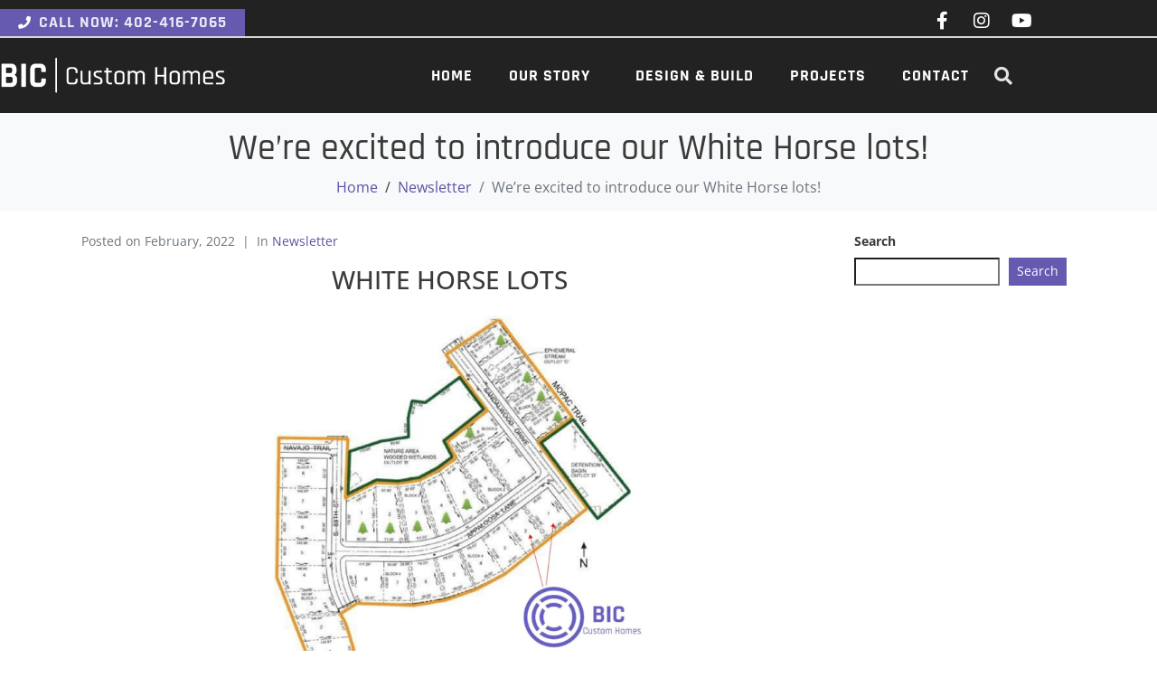

--- FILE ---
content_type: text/html; charset=UTF-8
request_url: https://biccustomhomes.com/were-excited-to-introduce-our-white-horse-lots/
body_size: 26237
content:
<!DOCTYPE html><html lang="en-US"><head ><!-- Google tag (gtag.js) - Google Analytics -->
<script async src="https://www.googletagmanager.com/gtag/js?id=UA-236578735-1">
</script>
<script>
  window.dataLayer = window.dataLayer || [];
  function gtag(){dataLayer.push(arguments);}
  gtag('js', new Date());

  gtag('config', 'UA-236578735-1');
</script><!-- Global site tag (gtag.js) - Google Analytics -->
<script async src="https://www.googletagmanager.com/gtag/js?id=G-GF2DTBVC7N"></script>
<script>
  window.dataLayer = window.dataLayer || [];
  function gtag(){dataLayer.push(arguments);}
  gtag('js', new Date());

  gtag('config', 'G-GF2DTBVC7N');
</script>	<meta charset="UTF-8" />
	<meta name="viewport" content="width=device-width, initial-scale=1" />
	<meta name='robots' content='index, follow, max-image-preview:large, max-snippet:-1, max-video-preview:-1' />

	<!-- This site is optimized with the Yoast SEO plugin v26.7 - https://yoast.com/wordpress/plugins/seo/ -->
	<title>We&#039;re excited to introduce our White Horse lots! - BIC Custom Homes</title>
	<link rel="canonical" href="https://biccustomhomes.com/were-excited-to-introduce-our-white-horse-lots/" />
	<meta property="og:locale" content="en_US" />
	<meta property="og:type" content="article" />
	<meta property="og:title" content="We&#039;re excited to introduce our White Horse lots! - BIC Custom Homes" />
	<meta property="og:description" content="WHITE HORSE LOTS We are excited to share the newest addition to the BIC Custom Home lots available to our clients! Our White Horse lots are located in Lincoln, just east of 84th and A. Think this might be a great spot for you? Reach out! We&#8217;d love to get started building your dream. WHY [&hellip;]" />
	<meta property="og:url" content="https://biccustomhomes.com/were-excited-to-introduce-our-white-horse-lots/" />
	<meta property="og:site_name" content="BIC Custom Homes" />
	<meta property="article:publisher" content="https://www.facebook.com/biccustom" />
	<meta property="article:published_time" content="2022-02-25T06:52:00+00:00" />
	<meta property="article:modified_time" content="2023-09-18T04:27:45+00:00" />
	<meta property="og:image" content="https://biccustomhomes.com/wp-content/uploads/2022/09/image-15-1024x768.png" />
	<meta name="author" content="genr8admin" />
	<meta name="twitter:card" content="summary_large_image" />
	<meta name="twitter:label1" content="Written by" />
	<meta name="twitter:data1" content="genr8admin" />
	<meta name="twitter:label2" content="Est. reading time" />
	<meta name="twitter:data2" content="1 minute" />
	<script type="application/ld+json" class="yoast-schema-graph">{"@context":"https://schema.org","@graph":[{"@type":"Article","@id":"https://biccustomhomes.com/were-excited-to-introduce-our-white-horse-lots/#article","isPartOf":{"@id":"https://biccustomhomes.com/were-excited-to-introduce-our-white-horse-lots/"},"author":{"name":"genr8admin","@id":"https://biccustomhomes.com/#/schema/person/e7cf44be577b30e2f17cbc0eb3a00a42"},"headline":"We&#8217;re excited to introduce our White Horse lots!","datePublished":"2022-02-25T06:52:00+00:00","dateModified":"2023-09-18T04:27:45+00:00","mainEntityOfPage":{"@id":"https://biccustomhomes.com/were-excited-to-introduce-our-white-horse-lots/"},"wordCount":91,"publisher":{"@id":"https://biccustomhomes.com/#organization"},"image":{"@id":"https://biccustomhomes.com/were-excited-to-introduce-our-white-horse-lots/#primaryimage"},"thumbnailUrl":"https://biccustomhomes.com/wp-content/uploads/2022/09/image-15-1024x768.png","articleSection":["Newsletter"],"inLanguage":"en-US"},{"@type":"WebPage","@id":"https://biccustomhomes.com/were-excited-to-introduce-our-white-horse-lots/","url":"https://biccustomhomes.com/were-excited-to-introduce-our-white-horse-lots/","name":"We're excited to introduce our White Horse lots! - BIC Custom Homes","isPartOf":{"@id":"https://biccustomhomes.com/#website"},"primaryImageOfPage":{"@id":"https://biccustomhomes.com/were-excited-to-introduce-our-white-horse-lots/#primaryimage"},"image":{"@id":"https://biccustomhomes.com/were-excited-to-introduce-our-white-horse-lots/#primaryimage"},"thumbnailUrl":"https://biccustomhomes.com/wp-content/uploads/2022/09/image-15-1024x768.png","datePublished":"2022-02-25T06:52:00+00:00","dateModified":"2023-09-18T04:27:45+00:00","breadcrumb":{"@id":"https://biccustomhomes.com/were-excited-to-introduce-our-white-horse-lots/#breadcrumb"},"inLanguage":"en-US","potentialAction":[{"@type":"ReadAction","target":["https://biccustomhomes.com/were-excited-to-introduce-our-white-horse-lots/"]}]},{"@type":"ImageObject","inLanguage":"en-US","@id":"https://biccustomhomes.com/were-excited-to-introduce-our-white-horse-lots/#primaryimage","url":"https://biccustomhomes.com/wp-content/uploads/2022/09/image-15.png","contentUrl":"https://biccustomhomes.com/wp-content/uploads/2022/09/image-15.png","width":1200,"height":900},{"@type":"BreadcrumbList","@id":"https://biccustomhomes.com/were-excited-to-introduce-our-white-horse-lots/#breadcrumb","itemListElement":[{"@type":"ListItem","position":1,"name":"Home","item":"https://biccustomhomes.com/"},{"@type":"ListItem","position":2,"name":"We&#8217;re excited to introduce our White Horse lots!"}]},{"@type":"WebSite","@id":"https://biccustomhomes.com/#website","url":"https://biccustomhomes.com/","name":"BIC Custom Homes","description":"Custom Home Builders in Lincoln, NE","publisher":{"@id":"https://biccustomhomes.com/#organization"},"potentialAction":[{"@type":"SearchAction","target":{"@type":"EntryPoint","urlTemplate":"https://biccustomhomes.com/?s={search_term_string}"},"query-input":{"@type":"PropertyValueSpecification","valueRequired":true,"valueName":"search_term_string"}}],"inLanguage":"en-US"},{"@type":"Organization","@id":"https://biccustomhomes.com/#organization","name":"BIC Custom Homes","url":"https://biccustomhomes.com/","logo":{"@type":"ImageObject","inLanguage":"en-US","@id":"https://biccustomhomes.com/#/schema/logo/image/","url":"https://biccustomhomes.com/wp-content/uploads/2021/10/BIC_CustomHomes_Logo.png","contentUrl":"https://biccustomhomes.com/wp-content/uploads/2021/10/BIC_CustomHomes_Logo.png","width":800,"height":118,"caption":"BIC Custom Homes"},"image":{"@id":"https://biccustomhomes.com/#/schema/logo/image/"},"sameAs":["https://www.facebook.com/biccustom","https://www.youtube.com/channel/UCBmjipb4QAfeIQ67Y0uI1Yw"]},{"@type":"Person","@id":"https://biccustomhomes.com/#/schema/person/e7cf44be577b30e2f17cbc0eb3a00a42","name":"genr8admin","image":{"@type":"ImageObject","inLanguage":"en-US","@id":"https://biccustomhomes.com/#/schema/person/image/","url":"https://secure.gravatar.com/avatar/311165370e4883681f1aae45cbb694d2626d43fbf35d7075c5d7d8bee534677c?s=96&d=mm&r=g","contentUrl":"https://secure.gravatar.com/avatar/311165370e4883681f1aae45cbb694d2626d43fbf35d7075c5d7d8bee534677c?s=96&d=mm&r=g","caption":"genr8admin"},"url":"https://biccustomhomes.com/author/genr8admin/"}]}</script>
	<!-- / Yoast SEO plugin. -->


<link rel='dns-prefetch' href='//www.googletagmanager.com' />
<link rel="alternate" type="application/rss+xml" title="BIC Custom Homes &raquo; Feed" href="https://biccustomhomes.com/feed/" />
<link rel="alternate" type="application/rss+xml" title="BIC Custom Homes &raquo; Comments Feed" href="https://biccustomhomes.com/comments/feed/" />
<link rel="alternate" type="application/rss+xml" title="BIC Custom Homes &raquo; We&#8217;re excited to introduce our White Horse lots! Comments Feed" href="https://biccustomhomes.com/were-excited-to-introduce-our-white-horse-lots/feed/" />
<link rel="alternate" title="oEmbed (JSON)" type="application/json+oembed" href="https://biccustomhomes.com/wp-json/oembed/1.0/embed?url=https%3A%2F%2Fbiccustomhomes.com%2Fwere-excited-to-introduce-our-white-horse-lots%2F" />
<link rel="alternate" title="oEmbed (XML)" type="text/xml+oembed" href="https://biccustomhomes.com/wp-json/oembed/1.0/embed?url=https%3A%2F%2Fbiccustomhomes.com%2Fwere-excited-to-introduce-our-white-horse-lots%2F&#038;format=xml" />
<style id='wp-img-auto-sizes-contain-inline-css' type='text/css'>
img:is([sizes=auto i],[sizes^="auto," i]){contain-intrinsic-size:3000px 1500px}
/*# sourceURL=wp-img-auto-sizes-contain-inline-css */
</style>
<link rel='stylesheet' id='jquery.prettyphoto-css' href='https://biccustomhomes.com/wp-content/plugins/wp-video-lightbox/css/prettyPhoto.css?ver=6.9' type='text/css' media='all' />
<link rel='stylesheet' id='video-lightbox-css' href='https://biccustomhomes.com/wp-content/plugins/wp-video-lightbox/wp-video-lightbox.css?ver=6.9' type='text/css' media='all' />
<link rel='stylesheet' id='sbi_styles-css' href='https://biccustomhomes.com/wp-content/plugins/instagram-feed/css/sbi-styles.min.css?ver=6.10.0' type='text/css' media='all' />
<style id='wp-emoji-styles-inline-css' type='text/css'>

	img.wp-smiley, img.emoji {
		display: inline !important;
		border: none !important;
		box-shadow: none !important;
		height: 1em !important;
		width: 1em !important;
		margin: 0 0.07em !important;
		vertical-align: -0.1em !important;
		background: none !important;
		padding: 0 !important;
	}
/*# sourceURL=wp-emoji-styles-inline-css */
</style>
<link rel='stylesheet' id='wp-block-library-css' href='https://biccustomhomes.com/wp-includes/css/dist/block-library/style.min.css?ver=6.9' type='text/css' media='all' />
<style id='wp-block-library-theme-inline-css' type='text/css'>
.wp-block-audio :where(figcaption){color:#555;font-size:13px;text-align:center}.is-dark-theme .wp-block-audio :where(figcaption){color:#ffffffa6}.wp-block-audio{margin:0 0 1em}.wp-block-code{border:1px solid #ccc;border-radius:4px;font-family:Menlo,Consolas,monaco,monospace;padding:.8em 1em}.wp-block-embed :where(figcaption){color:#555;font-size:13px;text-align:center}.is-dark-theme .wp-block-embed :where(figcaption){color:#ffffffa6}.wp-block-embed{margin:0 0 1em}.blocks-gallery-caption{color:#555;font-size:13px;text-align:center}.is-dark-theme .blocks-gallery-caption{color:#ffffffa6}:root :where(.wp-block-image figcaption){color:#555;font-size:13px;text-align:center}.is-dark-theme :root :where(.wp-block-image figcaption){color:#ffffffa6}.wp-block-image{margin:0 0 1em}.wp-block-pullquote{border-bottom:4px solid;border-top:4px solid;color:currentColor;margin-bottom:1.75em}.wp-block-pullquote :where(cite),.wp-block-pullquote :where(footer),.wp-block-pullquote__citation{color:currentColor;font-size:.8125em;font-style:normal;text-transform:uppercase}.wp-block-quote{border-left:.25em solid;margin:0 0 1.75em;padding-left:1em}.wp-block-quote cite,.wp-block-quote footer{color:currentColor;font-size:.8125em;font-style:normal;position:relative}.wp-block-quote:where(.has-text-align-right){border-left:none;border-right:.25em solid;padding-left:0;padding-right:1em}.wp-block-quote:where(.has-text-align-center){border:none;padding-left:0}.wp-block-quote.is-large,.wp-block-quote.is-style-large,.wp-block-quote:where(.is-style-plain){border:none}.wp-block-search .wp-block-search__label{font-weight:700}.wp-block-search__button{border:1px solid #ccc;padding:.375em .625em}:where(.wp-block-group.has-background){padding:1.25em 2.375em}.wp-block-separator.has-css-opacity{opacity:.4}.wp-block-separator{border:none;border-bottom:2px solid;margin-left:auto;margin-right:auto}.wp-block-separator.has-alpha-channel-opacity{opacity:1}.wp-block-separator:not(.is-style-wide):not(.is-style-dots){width:100px}.wp-block-separator.has-background:not(.is-style-dots){border-bottom:none;height:1px}.wp-block-separator.has-background:not(.is-style-wide):not(.is-style-dots){height:2px}.wp-block-table{margin:0 0 1em}.wp-block-table td,.wp-block-table th{word-break:normal}.wp-block-table :where(figcaption){color:#555;font-size:13px;text-align:center}.is-dark-theme .wp-block-table :where(figcaption){color:#ffffffa6}.wp-block-video :where(figcaption){color:#555;font-size:13px;text-align:center}.is-dark-theme .wp-block-video :where(figcaption){color:#ffffffa6}.wp-block-video{margin:0 0 1em}:root :where(.wp-block-template-part.has-background){margin-bottom:0;margin-top:0;padding:1.25em 2.375em}
/*# sourceURL=/wp-includes/css/dist/block-library/theme.min.css */
</style>
<style id='classic-theme-styles-inline-css' type='text/css'>
/*! This file is auto-generated */
.wp-block-button__link{color:#fff;background-color:#32373c;border-radius:9999px;box-shadow:none;text-decoration:none;padding:calc(.667em + 2px) calc(1.333em + 2px);font-size:1.125em}.wp-block-file__button{background:#32373c;color:#fff;text-decoration:none}
/*# sourceURL=/wp-includes/css/classic-themes.min.css */
</style>
<style id='presto-player-popup-trigger-style-inline-css' type='text/css'>
:where(.wp-block-presto-player-popup-trigger) {
  /* reduce specificity */
  display: grid;
  gap: 1rem;
  cursor: pointer;
}

/* Play icon overlay for popup image trigger variation */
:where(.presto-popup-image-trigger) {
  position: relative;
  cursor: pointer;
}

:where(.presto-popup-image-trigger)::before {
  content: "";
  position: absolute;
  top: 50%;
  left: 50%;
  transform: translate(-50%, -50%);
  width: 48px;
  height: 48px;
  background-image: url("/wp-content/plugins/presto-player/src/admin/blocks/blocks/popup-trigger/../../../../../img/play-button.svg");
  background-size: contain;
  background-repeat: no-repeat;
  background-position: center;
  z-index: 10;
  pointer-events: none;
}

:where(.presto-popup-image-trigger img) {
  display: block;
  width: 100%;
  height: auto;
  filter: brightness(0.5);
}
/*# sourceURL=https://biccustomhomes.com/wp-content/plugins/presto-player/src/admin/blocks/blocks/popup-trigger/style.css */
</style>
<style id='presto-player-popup-media-style-inline-css' type='text/css'>
.wp-block-presto-player-popup.is-selected .wp-block-presto-player-popup-media {
  display: initial;
}

.wp-block-presto-player-popup.has-child-selected .wp-block-presto-player-popup-media {
  display: initial;
}

.presto-popup__overlay {
  position: fixed;
  top: 0;
  left: 0;
  z-index: 100000;
  overflow: hidden;
  width: 100%;
  height: 100vh;
  box-sizing: border-box;
  padding: 0 5%;
  visibility: hidden;
  opacity: 0;
  display: flex;
  align-items: center;
  justify-content: center;
  transition:
    opacity 0.2s ease,
    visibility 0.2s ease;

  --presto-popup-media-width: 1280px;
  --presto-popup-background-color: rgba(0, 0, 0, 0.917);
}

.presto-popup--active {
  visibility: visible;
  opacity: 1;
}

.presto-popup--active .presto-popup__content {
  transform: scale(1);
}

.presto-popup__content {
  position: relative;
  z-index: 9999999999;
  width: 100%;
  max-width: var(--presto-popup-media-width);
  transform: scale(0.9);
  transition: transform 0.2s ease;
}

.presto-popup__close-button {
  position: absolute;
  top: calc(env(safe-area-inset-top) + 16px);
  right: calc(env(safe-area-inset-right) + 16px);
  padding: 0;
  cursor: pointer;
  z-index: 5000000;
  min-width: 24px;
  min-height: 24px;
  width: 24px;
  height: 24px;
  display: flex;
  align-items: center;
  justify-content: center;
  border: none;
  background: none;
  box-shadow: none;
  transition: opacity 0.2s ease;
}

.presto-popup__close-button:hover,
.presto-popup__close-button:focus {
  opacity: 0.8;
  background: none;
  border: none;
}

.presto-popup__close-button:not(:hover):not(:active):not(.has-background) {
  background: none;
  border: none;
}

.presto-popup__close-button svg {
  width: 24px;
  height: 24px;
  fill: white;
}

.presto-popup__scrim {
  width: 100%;
  height: 100%;
  position: absolute;
  z-index: 2000000;
  background-color: var(--presto-popup-background-color, rgb(255, 255, 255));
}

.presto-popup__speak {
  position: absolute;
  width: 1px;
  height: 1px;
  padding: 0;
  margin: -1px;
  overflow: hidden;
  clip: rect(0, 0, 0, 0);
  white-space: nowrap;
  border: 0;
}
/*# sourceURL=https://biccustomhomes.com/wp-content/plugins/presto-player/src/admin/blocks/blocks/popup-media/style.css */
</style>
<link rel='stylesheet' id='wp-components-css' href='https://biccustomhomes.com/wp-includes/css/dist/components/style.min.css?ver=6.9' type='text/css' media='all' />
<link rel='stylesheet' id='wp-preferences-css' href='https://biccustomhomes.com/wp-includes/css/dist/preferences/style.min.css?ver=6.9' type='text/css' media='all' />
<link rel='stylesheet' id='wp-block-editor-css' href='https://biccustomhomes.com/wp-includes/css/dist/block-editor/style.min.css?ver=6.9' type='text/css' media='all' />
<link rel='stylesheet' id='popup-maker-block-library-style-css' href='https://biccustomhomes.com/wp-content/plugins/popup-maker/dist/packages/block-library-style.css?ver=dbea705cfafe089d65f1' type='text/css' media='all' />
<style id='filebird-block-filebird-gallery-style-inline-css' type='text/css'>
ul.filebird-block-filebird-gallery{margin:auto!important;padding:0!important;width:100%}ul.filebird-block-filebird-gallery.layout-grid{display:grid;grid-gap:20px;align-items:stretch;grid-template-columns:repeat(var(--columns),1fr);justify-items:stretch}ul.filebird-block-filebird-gallery.layout-grid li img{border:1px solid #ccc;box-shadow:2px 2px 6px 0 rgba(0,0,0,.3);height:100%;max-width:100%;-o-object-fit:cover;object-fit:cover;width:100%}ul.filebird-block-filebird-gallery.layout-masonry{-moz-column-count:var(--columns);-moz-column-gap:var(--space);column-gap:var(--space);-moz-column-width:var(--min-width);columns:var(--min-width) var(--columns);display:block;overflow:auto}ul.filebird-block-filebird-gallery.layout-masonry li{margin-bottom:var(--space)}ul.filebird-block-filebird-gallery li{list-style:none}ul.filebird-block-filebird-gallery li figure{height:100%;margin:0;padding:0;position:relative;width:100%}ul.filebird-block-filebird-gallery li figure figcaption{background:linear-gradient(0deg,rgba(0,0,0,.7),rgba(0,0,0,.3) 70%,transparent);bottom:0;box-sizing:border-box;color:#fff;font-size:.8em;margin:0;max-height:100%;overflow:auto;padding:3em .77em .7em;position:absolute;text-align:center;width:100%;z-index:2}ul.filebird-block-filebird-gallery li figure figcaption a{color:inherit}

/*# sourceURL=https://biccustomhomes.com/wp-content/plugins/filebird/blocks/filebird-gallery/build/style-index.css */
</style>
<link rel='stylesheet' id='dashicons-css' href='https://biccustomhomes.com/wp-includes/css/dashicons.min.css?ver=6.9' type='text/css' media='all' />
<link rel='stylesheet' id='htmega-block-common-style-css' href='https://biccustomhomes.com/wp-content/plugins/ht-mega-for-elementor/htmega-blocks/src/assets/css/common-style.css?ver=3.0.4' type='text/css' media='all' />
<link rel='stylesheet' id='slick-css' href='https://biccustomhomes.com/wp-content/plugins/ht-mega-for-elementor/assets/css/slick.min.css?ver=3.0.4' type='text/css' media='all' />
<link rel='stylesheet' id='htmega-block-fontawesome-css' href='https://biccustomhomes.com/wp-content/plugins/ht-mega-for-elementor/admin/assets/extensions/ht-menu/css/font-awesome.min.css?ver=3.0.4' type='text/css' media='all' />
<link rel='stylesheet' id='htmega-block-style-css' href='https://biccustomhomes.com/wp-content/plugins/ht-mega-for-elementor/htmega-blocks/build/style-blocks-htmega.css?ver=3.0.4' type='text/css' media='all' />
<style id='global-styles-inline-css' type='text/css'>
:root{--wp--preset--aspect-ratio--square: 1;--wp--preset--aspect-ratio--4-3: 4/3;--wp--preset--aspect-ratio--3-4: 3/4;--wp--preset--aspect-ratio--3-2: 3/2;--wp--preset--aspect-ratio--2-3: 2/3;--wp--preset--aspect-ratio--16-9: 16/9;--wp--preset--aspect-ratio--9-16: 9/16;--wp--preset--color--black: #000000;--wp--preset--color--cyan-bluish-gray: #abb8c3;--wp--preset--color--white: #ffffff;--wp--preset--color--pale-pink: #f78da7;--wp--preset--color--vivid-red: #cf2e2e;--wp--preset--color--luminous-vivid-orange: #ff6900;--wp--preset--color--luminous-vivid-amber: #fcb900;--wp--preset--color--light-green-cyan: #7bdcb5;--wp--preset--color--vivid-green-cyan: #00d084;--wp--preset--color--pale-cyan-blue: #8ed1fc;--wp--preset--color--vivid-cyan-blue: #0693e3;--wp--preset--color--vivid-purple: #9b51e0;--wp--preset--gradient--vivid-cyan-blue-to-vivid-purple: linear-gradient(135deg,rgb(6,147,227) 0%,rgb(155,81,224) 100%);--wp--preset--gradient--light-green-cyan-to-vivid-green-cyan: linear-gradient(135deg,rgb(122,220,180) 0%,rgb(0,208,130) 100%);--wp--preset--gradient--luminous-vivid-amber-to-luminous-vivid-orange: linear-gradient(135deg,rgb(252,185,0) 0%,rgb(255,105,0) 100%);--wp--preset--gradient--luminous-vivid-orange-to-vivid-red: linear-gradient(135deg,rgb(255,105,0) 0%,rgb(207,46,46) 100%);--wp--preset--gradient--very-light-gray-to-cyan-bluish-gray: linear-gradient(135deg,rgb(238,238,238) 0%,rgb(169,184,195) 100%);--wp--preset--gradient--cool-to-warm-spectrum: linear-gradient(135deg,rgb(74,234,220) 0%,rgb(151,120,209) 20%,rgb(207,42,186) 40%,rgb(238,44,130) 60%,rgb(251,105,98) 80%,rgb(254,248,76) 100%);--wp--preset--gradient--blush-light-purple: linear-gradient(135deg,rgb(255,206,236) 0%,rgb(152,150,240) 100%);--wp--preset--gradient--blush-bordeaux: linear-gradient(135deg,rgb(254,205,165) 0%,rgb(254,45,45) 50%,rgb(107,0,62) 100%);--wp--preset--gradient--luminous-dusk: linear-gradient(135deg,rgb(255,203,112) 0%,rgb(199,81,192) 50%,rgb(65,88,208) 100%);--wp--preset--gradient--pale-ocean: linear-gradient(135deg,rgb(255,245,203) 0%,rgb(182,227,212) 50%,rgb(51,167,181) 100%);--wp--preset--gradient--electric-grass: linear-gradient(135deg,rgb(202,248,128) 0%,rgb(113,206,126) 100%);--wp--preset--gradient--midnight: linear-gradient(135deg,rgb(2,3,129) 0%,rgb(40,116,252) 100%);--wp--preset--font-size--small: 13px;--wp--preset--font-size--medium: 20px;--wp--preset--font-size--large: 36px;--wp--preset--font-size--x-large: 42px;--wp--preset--spacing--20: 0.44rem;--wp--preset--spacing--30: 0.67rem;--wp--preset--spacing--40: 1rem;--wp--preset--spacing--50: 1.5rem;--wp--preset--spacing--60: 2.25rem;--wp--preset--spacing--70: 3.38rem;--wp--preset--spacing--80: 5.06rem;--wp--preset--shadow--natural: 6px 6px 9px rgba(0, 0, 0, 0.2);--wp--preset--shadow--deep: 12px 12px 50px rgba(0, 0, 0, 0.4);--wp--preset--shadow--sharp: 6px 6px 0px rgba(0, 0, 0, 0.2);--wp--preset--shadow--outlined: 6px 6px 0px -3px rgb(255, 255, 255), 6px 6px rgb(0, 0, 0);--wp--preset--shadow--crisp: 6px 6px 0px rgb(0, 0, 0);}:root :where(.is-layout-flow) > :first-child{margin-block-start: 0;}:root :where(.is-layout-flow) > :last-child{margin-block-end: 0;}:root :where(.is-layout-flow) > *{margin-block-start: 24px;margin-block-end: 0;}:root :where(.is-layout-constrained) > :first-child{margin-block-start: 0;}:root :where(.is-layout-constrained) > :last-child{margin-block-end: 0;}:root :where(.is-layout-constrained) > *{margin-block-start: 24px;margin-block-end: 0;}:root :where(.is-layout-flex){gap: 24px;}:root :where(.is-layout-grid){gap: 24px;}body .is-layout-flex{display: flex;}.is-layout-flex{flex-wrap: wrap;align-items: center;}.is-layout-flex > :is(*, div){margin: 0;}body .is-layout-grid{display: grid;}.is-layout-grid > :is(*, div){margin: 0;}.has-black-color{color: var(--wp--preset--color--black) !important;}.has-cyan-bluish-gray-color{color: var(--wp--preset--color--cyan-bluish-gray) !important;}.has-white-color{color: var(--wp--preset--color--white) !important;}.has-pale-pink-color{color: var(--wp--preset--color--pale-pink) !important;}.has-vivid-red-color{color: var(--wp--preset--color--vivid-red) !important;}.has-luminous-vivid-orange-color{color: var(--wp--preset--color--luminous-vivid-orange) !important;}.has-luminous-vivid-amber-color{color: var(--wp--preset--color--luminous-vivid-amber) !important;}.has-light-green-cyan-color{color: var(--wp--preset--color--light-green-cyan) !important;}.has-vivid-green-cyan-color{color: var(--wp--preset--color--vivid-green-cyan) !important;}.has-pale-cyan-blue-color{color: var(--wp--preset--color--pale-cyan-blue) !important;}.has-vivid-cyan-blue-color{color: var(--wp--preset--color--vivid-cyan-blue) !important;}.has-vivid-purple-color{color: var(--wp--preset--color--vivid-purple) !important;}.has-black-background-color{background-color: var(--wp--preset--color--black) !important;}.has-cyan-bluish-gray-background-color{background-color: var(--wp--preset--color--cyan-bluish-gray) !important;}.has-white-background-color{background-color: var(--wp--preset--color--white) !important;}.has-pale-pink-background-color{background-color: var(--wp--preset--color--pale-pink) !important;}.has-vivid-red-background-color{background-color: var(--wp--preset--color--vivid-red) !important;}.has-luminous-vivid-orange-background-color{background-color: var(--wp--preset--color--luminous-vivid-orange) !important;}.has-luminous-vivid-amber-background-color{background-color: var(--wp--preset--color--luminous-vivid-amber) !important;}.has-light-green-cyan-background-color{background-color: var(--wp--preset--color--light-green-cyan) !important;}.has-vivid-green-cyan-background-color{background-color: var(--wp--preset--color--vivid-green-cyan) !important;}.has-pale-cyan-blue-background-color{background-color: var(--wp--preset--color--pale-cyan-blue) !important;}.has-vivid-cyan-blue-background-color{background-color: var(--wp--preset--color--vivid-cyan-blue) !important;}.has-vivid-purple-background-color{background-color: var(--wp--preset--color--vivid-purple) !important;}.has-black-border-color{border-color: var(--wp--preset--color--black) !important;}.has-cyan-bluish-gray-border-color{border-color: var(--wp--preset--color--cyan-bluish-gray) !important;}.has-white-border-color{border-color: var(--wp--preset--color--white) !important;}.has-pale-pink-border-color{border-color: var(--wp--preset--color--pale-pink) !important;}.has-vivid-red-border-color{border-color: var(--wp--preset--color--vivid-red) !important;}.has-luminous-vivid-orange-border-color{border-color: var(--wp--preset--color--luminous-vivid-orange) !important;}.has-luminous-vivid-amber-border-color{border-color: var(--wp--preset--color--luminous-vivid-amber) !important;}.has-light-green-cyan-border-color{border-color: var(--wp--preset--color--light-green-cyan) !important;}.has-vivid-green-cyan-border-color{border-color: var(--wp--preset--color--vivid-green-cyan) !important;}.has-pale-cyan-blue-border-color{border-color: var(--wp--preset--color--pale-cyan-blue) !important;}.has-vivid-cyan-blue-border-color{border-color: var(--wp--preset--color--vivid-cyan-blue) !important;}.has-vivid-purple-border-color{border-color: var(--wp--preset--color--vivid-purple) !important;}.has-vivid-cyan-blue-to-vivid-purple-gradient-background{background: var(--wp--preset--gradient--vivid-cyan-blue-to-vivid-purple) !important;}.has-light-green-cyan-to-vivid-green-cyan-gradient-background{background: var(--wp--preset--gradient--light-green-cyan-to-vivid-green-cyan) !important;}.has-luminous-vivid-amber-to-luminous-vivid-orange-gradient-background{background: var(--wp--preset--gradient--luminous-vivid-amber-to-luminous-vivid-orange) !important;}.has-luminous-vivid-orange-to-vivid-red-gradient-background{background: var(--wp--preset--gradient--luminous-vivid-orange-to-vivid-red) !important;}.has-very-light-gray-to-cyan-bluish-gray-gradient-background{background: var(--wp--preset--gradient--very-light-gray-to-cyan-bluish-gray) !important;}.has-cool-to-warm-spectrum-gradient-background{background: var(--wp--preset--gradient--cool-to-warm-spectrum) !important;}.has-blush-light-purple-gradient-background{background: var(--wp--preset--gradient--blush-light-purple) !important;}.has-blush-bordeaux-gradient-background{background: var(--wp--preset--gradient--blush-bordeaux) !important;}.has-luminous-dusk-gradient-background{background: var(--wp--preset--gradient--luminous-dusk) !important;}.has-pale-ocean-gradient-background{background: var(--wp--preset--gradient--pale-ocean) !important;}.has-electric-grass-gradient-background{background: var(--wp--preset--gradient--electric-grass) !important;}.has-midnight-gradient-background{background: var(--wp--preset--gradient--midnight) !important;}.has-small-font-size{font-size: var(--wp--preset--font-size--small) !important;}.has-medium-font-size{font-size: var(--wp--preset--font-size--medium) !important;}.has-large-font-size{font-size: var(--wp--preset--font-size--large) !important;}.has-x-large-font-size{font-size: var(--wp--preset--font-size--x-large) !important;}
:root :where(.wp-block-pullquote){font-size: 1.5em;line-height: 1.6;}
/*# sourceURL=global-styles-inline-css */
</style>
<link rel='stylesheet' id='htbbootstrap-css' href='https://biccustomhomes.com/wp-content/plugins/ht-mega-for-elementor/assets/css/htbbootstrap.css?ver=3.0.4' type='text/css' media='all' />
<link rel='stylesheet' id='font-awesome-css' href='https://biccustomhomes.com/wp-content/plugins/elementor/assets/lib/font-awesome/css/font-awesome.min.css?ver=4.7.0' type='text/css' media='all' />
<link rel='stylesheet' id='htmega-animation-css' href='https://biccustomhomes.com/wp-content/plugins/ht-mega-for-elementor/assets/css/animation.css?ver=3.0.4' type='text/css' media='all' />
<link rel='stylesheet' id='htmega-keyframes-css' href='https://biccustomhomes.com/wp-content/plugins/ht-mega-for-elementor/assets/css/htmega-keyframes.css?ver=3.0.4' type='text/css' media='all' />
<link rel='stylesheet' id='htmega-global-style-min-css' href='https://biccustomhomes.com/wp-content/plugins/ht-mega-for-elementor/assets/css/htmega-global-style.min.css?ver=3.0.4' type='text/css' media='all' />
<link rel='stylesheet' id='jupiterx-popups-animation-css' href='https://biccustomhomes.com/wp-content/plugins/jupiterx-core/includes/extensions/raven/assets/lib/animate/animate.min.css?ver=4.13.0' type='text/css' media='all' />
<link rel='stylesheet' id='jupiterx-css' href='https://biccustomhomes.com/wp-content/uploads/jupiterx/compiler/jupiterx/ddadc4a.css?ver=4.13.0' type='text/css' media='all' />
<link rel='stylesheet' id='jupiterx-elements-dynamic-styles-css' href='https://biccustomhomes.com/wp-content/uploads/jupiterx/compiler/jupiterx-elements-dynamic-styles/751d394.css?ver=4.13.0' type='text/css' media='all' />
<link rel='stylesheet' id='__EPYT__style-css' href='https://biccustomhomes.com/wp-content/plugins/youtube-embed-plus/styles/ytprefs.min.css?ver=14.2.4' type='text/css' media='all' />
<style id='__EPYT__style-inline-css' type='text/css'>

                .epyt-gallery-thumb {
                        width: 33.333%;
                }
                
/*# sourceURL=__EPYT__style-inline-css */
</style>
<link rel='stylesheet' id='elementor-icons-css' href='https://biccustomhomes.com/wp-content/plugins/elementor/assets/lib/eicons/css/elementor-icons.min.css?ver=5.45.0' type='text/css' media='all' />
<link rel='stylesheet' id='elementor-frontend-css' href='https://biccustomhomes.com/wp-content/plugins/elementor/assets/css/frontend.min.css?ver=3.34.1' type='text/css' media='all' />
<style id='elementor-frontend-inline-css' type='text/css'>
.elementor-kit-28{--e-global-color-primary:#6559B0;--e-global-color-secondary:#3C5573;--e-global-color-text:#3A3A3A;--e-global-color-accent:#6559B0;--e-global-color-ed12693:#C5C3C6;--e-global-color-2f87529:#470055;--e-global-color-fc8177f:#DCDDDE;--e-global-color-de100c3:#FFFFFF;--e-global-color-15b1183:#7A72B6;--e-global-typography-primary-font-family:"Rajdhani";--e-global-typography-primary-font-weight:600;--e-global-typography-secondary-font-family:"Rajdhani";--e-global-typography-secondary-font-weight:600;--e-global-typography-text-font-family:"Open Sans";--e-global-typography-text-font-weight:400;--e-global-typography-accent-font-family:"Rajdhani";--e-global-typography-accent-font-weight:500;--e-global-typography-eb92306-font-size:1.1em;--e-global-typography-eb92306-font-weight:500;--e-global-typography-eb92306-line-height:1.6em;color:var( --e-global-color-text );font-family:"Open Sans", Sans-serif;line-height:1.3em;}.elementor-kit-28 button,.elementor-kit-28 input[type="button"],.elementor-kit-28 input[type="submit"],.elementor-kit-28 .elementor-button{background-color:var( --e-global-color-accent );color:var( --e-global-color-de100c3 );border-style:none;}.elementor-kit-28 button:hover,.elementor-kit-28 button:focus,.elementor-kit-28 input[type="button"]:hover,.elementor-kit-28 input[type="button"]:focus,.elementor-kit-28 input[type="submit"]:hover,.elementor-kit-28 input[type="submit"]:focus,.elementor-kit-28 .elementor-button:hover,.elementor-kit-28 .elementor-button:focus{background-color:var( --e-global-color-15b1183 );}.elementor-kit-28 h1{font-family:"Rajdhani", Sans-serif;font-weight:600;}.elementor-kit-28 h2{color:var( --e-global-color-text );font-family:"Rajdhani", Sans-serif;font-size:35px;font-weight:600;text-transform:uppercase;}.elementor-section.elementor-section-boxed > .elementor-container{max-width:1140px;}.e-con{--container-max-width:1140px;}.elementor-widget:not(:last-child){margin-block-end:20px;}.elementor-element{--widgets-spacing:20px 20px;--widgets-spacing-row:20px;--widgets-spacing-column:20px;}{}h1.entry-title{display:var(--page-title-display);}@media(max-width:1024px){.elementor-section.elementor-section-boxed > .elementor-container{max-width:1024px;}.e-con{--container-max-width:1024px;}}@media(max-width:767px){.elementor-section.elementor-section-boxed > .elementor-container{max-width:767px;}.e-con{--container-max-width:767px;}}
.elementor-29 .elementor-element.elementor-element-3c1399b .elementor-repeater-item-9a9d3fe.jet-parallax-section__layout .jet-parallax-section__image{background-size:auto;}.elementor-bc-flex-widget .elementor-29 .elementor-element.elementor-element-01efc6c.elementor-column:not(.raven-column-flex-vertical) .elementor-widget-wrap{align-items:center;}.elementor-29 .elementor-element.elementor-element-01efc6c.elementor-column.elementor-element[data-element_type="column"]:not(.raven-column-flex-vertical) > .elementor-widget-wrap.elementor-element-populated{align-content:center;align-items:center;}.elementor-29 .elementor-element.elementor-element-01efc6c.elementor-column.elementor-element[data-element_type="column"].raven-column-flex-vertical > .elementor-widget-wrap.elementor-element-populated{justify-content:center;}.elementor-29 .elementor-element.elementor-element-01efc6c > .elementor-element-populated{padding:0px 0px 0px 0px;}.elementor-widget-icon-list .elementor-icon-list-item:not(:last-child):after{border-color:var( --e-global-color-text );}.elementor-widget-icon-list .elementor-icon-list-icon i{color:var( --e-global-color-primary );}.elementor-widget-icon-list .elementor-icon-list-icon svg{fill:var( --e-global-color-primary );}.elementor-widget-icon-list .elementor-icon-list-item > .elementor-icon-list-text, .elementor-widget-icon-list .elementor-icon-list-item > a{font-family:var( --e-global-typography-text-font-family ), Sans-serif;font-weight:var( --e-global-typography-text-font-weight );}.elementor-widget-icon-list .elementor-icon-list-text{color:var( --e-global-color-secondary );}.elementor-29 .elementor-element.elementor-element-c2c0dbf > .elementor-widget-container{background-color:#6559B0;padding:5px 20px 5px 20px;}.elementor-29 .elementor-element.elementor-element-c2c0dbf .elementor-icon-list-icon i{color:#ffffff;transition:color 0.3s;}.elementor-29 .elementor-element.elementor-element-c2c0dbf .elementor-icon-list-icon svg{fill:#ffffff;transition:fill 0.3s;}.elementor-29 .elementor-element.elementor-element-c2c0dbf .elementor-icon-list-item:hover .elementor-icon-list-icon i{color:#dddddd;}.elementor-29 .elementor-element.elementor-element-c2c0dbf .elementor-icon-list-item:hover .elementor-icon-list-icon svg{fill:#dddddd;}.elementor-29 .elementor-element.elementor-element-c2c0dbf{--e-icon-list-icon-size:14px;--icon-vertical-offset:0px;}.elementor-29 .elementor-element.elementor-element-c2c0dbf .elementor-icon-list-item > .elementor-icon-list-text, .elementor-29 .elementor-element.elementor-element-c2c0dbf .elementor-icon-list-item > a{font-family:"Rajdhani", Sans-serif;font-size:18px;font-weight:bold;letter-spacing:1px;}.elementor-29 .elementor-element.elementor-element-c2c0dbf .elementor-icon-list-text{color:#FFFFFFDE;transition:color 0.3s;}.elementor-29 .elementor-element.elementor-element-c2c0dbf .elementor-icon-list-item:hover .elementor-icon-list-text{color:#FFFFFF;}.elementor-29 .elementor-element.elementor-element-d7d15bf{--grid-template-columns:repeat(0, auto);--icon-size:20px;--grid-column-gap:20px;--grid-row-gap:0px;}.elementor-29 .elementor-element.elementor-element-d7d15bf .elementor-widget-container{text-align:right;}.elementor-29 .elementor-element.elementor-element-d7d15bf .elementor-social-icon{background-color:rgba(255,255,255,0);--icon-padding:0em;}.elementor-29 .elementor-element.elementor-element-d7d15bf .elementor-social-icon:hover{background-color:rgba(0,0,0,0);}.elementor-29 .elementor-element.elementor-element-d7d15bf .elementor-social-icon:hover i{color:#dddddd;}.elementor-29 .elementor-element.elementor-element-d7d15bf .elementor-social-icon:hover svg{fill:#dddddd;}.elementor-29 .elementor-element.elementor-element-3c1399b:not(.elementor-motion-effects-element-type-background), .elementor-29 .elementor-element.elementor-element-3c1399b > .elementor-motion-effects-container > .elementor-motion-effects-layer{background-color:#222222;}.elementor-29 .elementor-element.elementor-element-3c1399b > .elementor-container{min-height:0px;}.elementor-29 .elementor-element.elementor-element-3c1399b{border-style:solid;border-width:0px 0px 1px 0px;border-color:#D6D6D6;transition:background 0.3s, border 0.3s, border-radius 0.3s, box-shadow 0.3s;padding:10px 0px 0px 0px;}.elementor-29 .elementor-element.elementor-element-3c1399b > .elementor-background-overlay{transition:background 0.3s, border-radius 0.3s, opacity 0.3s;}.elementor-29 .elementor-element.elementor-element-bd652fb .elementor-repeater-item-9a9d3fe.jet-parallax-section__layout .jet-parallax-section__image{background-size:auto;}.elementor-29 .elementor-element.elementor-element-d326f49 > .elementor-element-populated{padding:0px 0px 0px 0px;}.elementor-29 .elementor-element.elementor-element-154970f .raven-site-logo img, .elementor-29 .elementor-element.elementor-element-154970f .raven-site-logo svg{width:100%;}.elementor-29 .elementor-element.elementor-element-154970f .raven-site-logo{text-align:center;}.elementor-bc-flex-widget .elementor-29 .elementor-element.elementor-element-fdcf2c7.elementor-column:not(.raven-column-flex-vertical) .elementor-widget-wrap{align-items:center;}.elementor-29 .elementor-element.elementor-element-fdcf2c7.elementor-column.elementor-element[data-element_type="column"]:not(.raven-column-flex-vertical) > .elementor-widget-wrap.elementor-element-populated{align-content:center;align-items:center;}.elementor-29 .elementor-element.elementor-element-fdcf2c7.elementor-column.elementor-element[data-element_type="column"].raven-column-flex-vertical > .elementor-widget-wrap.elementor-element-populated{justify-content:center;}.elementor-widget-raven-nav-menu .raven-nav-menu-main .raven-nav-menu > li > a.raven-menu-item{font-family:var( --e-global-typography-text-font-family ), Sans-serif;font-weight:var( --e-global-typography-text-font-weight );color:var( --e-global-color-text );}.elementor-widget-raven-nav-menu .raven-nav-menu-main .raven-nav-menu > li:not(.current-menu-parent):not(.current-menu-ancestor) > a.raven-menu-item:hover:not(.raven-menu-item-active), .elementor-widget-raven-nav-menu .raven-nav-menu-main .raven-nav-menu > li:not(.current-menu-parent):not(.current-menu-ancestor) > a.highlighted:not(.raven-menu-item-active){color:var( --e-global-color-accent );}.elementor-widget-raven-nav-menu .raven-nav-menu-main .raven-nav-menu > li > a.raven-menu-item-active, .elementor-widget-raven-nav-menu .raven-nav-menu-main .raven-nav-menu > li.current-menu-parent > a, .elementor-widget-raven-nav-menu .raven-nav-menu-main .raven-nav-menu > li.current-menu-ancestor > a{color:var( --e-global-color-accent );}.elementor-widget-raven-nav-menu .raven-nav-menu-main .raven-submenu > li > a.raven-submenu-item{font-family:var( --e-global-typography-text-font-family ), Sans-serif;font-weight:var( --e-global-typography-text-font-weight );color:var( --e-global-color-text );}.elementor-widget-raven-nav-menu .raven-nav-menu-main .raven-submenu > li:not(.current-menu-parent):not(.current-menu-ancestor) > a.raven-submenu-item:hover:not(.raven-menu-item-active), .elementor-widget-raven-nav-menu .raven-nav-menu-main .raven-submenu > li:not(.current-menu-parent):not(.current-menu-ancestor) > a.highlighted:not(.raven-menu-item-active){color:var( --e-global-color-accent );}.elementor-widget-raven-nav-menu .raven-nav-menu-main .raven-submenu > li > a.raven-menu-item-active, .elementor-widget-raven-nav-menu .raven-nav-menu-main .raven-submenu > li.current-menu-parent > a, .elementor-widget-raven-nav-menu .raven-nav-menu-main .raven-submenu > li.current-menu-ancestor > a{color:var( --e-global-color-accent );}.elementor-widget-raven-nav-menu .raven-nav-menu-mobile .raven-nav-menu li > a{font-family:var( --e-global-typography-text-font-family ), Sans-serif;font-weight:var( --e-global-typography-text-font-weight );color:var( --e-global-color-text );}.elementor-widget-raven-nav-menu .raven-nav-menu-mobile .raven-nav-menu li > a:hover{color:var( --e-global-color-accent );}.elementor-widget-raven-nav-menu .raven-nav-menu-mobile .raven-nav-menu li > a.raven-menu-item-active, .elementor-widget-raven-nav-menu .raven-nav-menu-mobile .raven-nav-menu li > a:active, .elementor-widget-raven-nav-menu .raven-nav-menu-mobile .raven-nav-menu > li.current-menu-ancestor > a.raven-menu-item, .elementor-widget-raven-nav-menu li.menu-item.current-menu-ancestor > a.raven-submenu-item.has-submenu{color:var( --e-global-color-accent );}.elementor-widget-raven-nav-menu .raven-nav-menu-toggle-button{color:var( --e-global-color-secondary );}.elementor-widget-raven-nav-menu .raven-nav-menu-toggle-button svg{fill:var( --e-global-color-secondary );}.elementor-widget-raven-nav-menu .hamburger-inner, .elementor-widget-raven-nav-menu .hamburger-inner::after, .elementor-widget-raven-nav-menu .hamburger-inner::before{background-color:var( --e-global-color-secondary );}.elementor-widget-raven-nav-menu .raven-nav-menu-toggle-button:hover{color:var( --e-global-color-accent );}.elementor-widget-raven-nav-menu .raven-nav-menu-toggle-button:hover svg{fill:var( --e-global-color-accent );}.elementor-widget-raven-nav-menu .raven-nav-menu-toggle-button:hover .hamburger-inner, .elementor-widget-raven-nav-menu .raven-nav-menu-toggle-button:hover  .hamburger-inner::after, .elementor-widget-raven-nav-menu .raven-nav-menu-toggle-button:hover  .hamburger-inner::before{background-color:var( --e-global-color-accent );}.elementor-29 .elementor-element.elementor-element-33de459 .raven-nav-menu-vertical .raven-nav-menu li > a{justify-content:left !important;}.elementor-29 .elementor-element.elementor-element-33de459 .raven-nav-menu-mobile{background-color:#eeeeee;}.elementor-29 .elementor-element.elementor-element-33de459 .raven-nav-menu-main .raven-nav-menu > li > a.raven-menu-item{font-family:"Rajdhani", Sans-serif;font-size:18px;font-weight:bold;text-transform:uppercase;letter-spacing:1px;padding:10px 20px 10px 20px;color:#FFFFFF;background-color:rgba(211,211,211,0);border-color:rgba(0,0,0,0);border-style:solid;border-width:0px 0px 0px 0px;}.elementor-29 .elementor-element.elementor-element-33de459 .raven-nav-menu-main .raven-nav-menu > li:not(.current-menu-parent):not(.current-menu-ancestor) > a.raven-menu-item:hover:not(.raven-menu-item-active), .elementor-29 .elementor-element.elementor-element-33de459 .raven-nav-menu-main .raven-nav-menu > li:not(.current-menu-parent):not(.current-menu-ancestor) > a.highlighted:not(.raven-menu-item-active){color:#FFFFFF;background-color:var( --e-global-color-primary );border-color:#FFFFFF;border-style:solid;border-width:0px 0px 0px 0px;}.elementor-29 .elementor-element.elementor-element-33de459 .raven-nav-menu-main .raven-nav-menu > li > a.raven-menu-item-active, .elementor-29 .elementor-element.elementor-element-33de459 .raven-nav-menu-main .raven-nav-menu > li.current-menu-parent > a, .elementor-29 .elementor-element.elementor-element-33de459 .raven-nav-menu-main .raven-nav-menu > li.current-menu-ancestor > a{color:#FFFFFF;background-color:rgba(241,201,186,0);border-color:rgba(0,0,0,0);border-style:solid;border-width:0px 0px 0px 0px;}.elementor-29 .elementor-element.elementor-element-33de459 .raven-nav-menu-main .raven-submenu > li > a.raven-submenu-item{font-family:"Rajdhani", Sans-serif;font-size:16px;font-weight:bold;text-transform:uppercase;letter-spacing:1px;color:#222222;background-color:var( --e-global-color-fc8177f );}.elementor-29 .elementor-element.elementor-element-33de459 .raven-nav-menu-main .raven-submenu > li:not(:last-child){border-bottom-style:solid;border-color:#BABABA;border-bottom-width:1px;}.elementor-29 .elementor-element.elementor-element-33de459 .raven-nav-menu-main .raven-submenu{box-shadow:0px 0px 10px 0px rgba(0, 0, 0, 0.22);background-color:var( --e-global-color-fc8177f );}.elementor-29 .elementor-element.elementor-element-33de459 .raven-nav-menu-main .raven-submenu > li:not(.current-menu-parent):not(.current-menu-ancestor) > a.raven-submenu-item:hover:not(.raven-menu-item-active), .elementor-29 .elementor-element.elementor-element-33de459 .raven-nav-menu-main .raven-submenu > li:not(.current-menu-parent):not(.current-menu-ancestor) > a.highlighted:not(.raven-menu-item-active){color:#FFFFFF;background-color:var( --e-global-color-primary );}.elementor-29 .elementor-element.elementor-element-33de459 .raven-nav-menu-main .raven-submenu > li > a.raven-menu-item-active, .elementor-29 .elementor-element.elementor-element-33de459 .raven-nav-menu-main .raven-submenu > li.current-menu-parent > a, .elementor-29 .elementor-element.elementor-element-33de459 .raven-nav-menu-main .raven-submenu > li.current-menu-ancestor > a{color:#FFFFFF;}.elementor-29 .elementor-element.elementor-element-33de459 .raven-nav-menu-mobile .raven-nav-menu li > a{font-size:28px;text-transform:uppercase;padding:30px 0px 30px 30px;justify-content:left !important;color:#000000;}.elementor-29 .elementor-element.elementor-element-33de459 .raven-nav-menu-mobile .raven-nav-menu li:not(:last-child){border-bottom-style:solid;border-color:#dddddd;border-bottom-width:1px;}.elementor-29 .elementor-element.elementor-element-33de459 .raven-nav-menu-mobile .raven-submenu{border-top-style:solid;border-color:#dddddd;border-top-width:1px;}.elementor-29 .elementor-element.elementor-element-33de459 .raven-nav-menu-mobile .raven-nav-menu li > a:hover{color:#000000;background-color:#dddddd;}.elementor-29 .elementor-element.elementor-element-33de459 .raven-nav-menu-toggle-button{font-size:24px;color:#000000;}.elementor-29 .elementor-element.elementor-element-33de459 .raven-nav-menu-custom-icon svg{width:24px;}.elementor-29 .elementor-element.elementor-element-33de459 .hamburger .hamburger-box{width:24px;}.elementor-29 .elementor-element.elementor-element-33de459 .hamburger-box{height:calc(((24px/8) * 3) + calc((24px/4) * 2));}.elementor-29 .elementor-element.elementor-element-33de459 .hamburger-box .hamburger-inner{margin-top:calc((24px/8) / -2);}.elementor-29 .elementor-element.elementor-element-33de459 .hamburger-inner{width:24px;}.elementor-29 .elementor-element.elementor-element-33de459 .hamburger-inner::before{width:24px;}.elementor-29 .elementor-element.elementor-element-33de459 .hamburger-inner::after{width:24px;}.elementor-29 .elementor-element.elementor-element-33de459 .hamburger-inner, .elementor-29 .elementor-element.elementor-element-33de459 .hamburger-inner::before, .elementor-29 .elementor-element.elementor-element-33de459 .hamburger-inner::after{height:calc(24px / 8);}.elementor-29 .elementor-element.elementor-element-33de459 .hamburger:not(.is-active) .hamburger-inner::before{top:calc(((24px/8) + calc(24px/4)) * -1);}.elementor-29 .elementor-element.elementor-element-33de459 .hamburger:not(.is-active) .hamburger-inner::after{bottom:calc(((24px/8) + calc(24px/4)) * -1);}.elementor-29 .elementor-element.elementor-element-33de459 .raven-nav-menu-toggle{text-align:center;}.elementor-29 .elementor-element.elementor-element-33de459 .raven-nav-menu-toggle-button svg{fill:#000000;}.elementor-29 .elementor-element.elementor-element-33de459 .hamburger-inner, .elementor-29 .elementor-element.elementor-element-33de459 .hamburger-inner::after, .elementor-29 .elementor-element.elementor-element-33de459 .hamburger-inner::before{background-color:#000000;}.elementor-29 .elementor-element.elementor-element-33de459 .raven-nav-menu-toggle-button:hover{color:#aaaaaa;}.elementor-29 .elementor-element.elementor-element-33de459 .raven-nav-menu-toggle-button:hover svg{fill:#aaaaaa;}.elementor-29 .elementor-element.elementor-element-33de459 .raven-nav-menu-toggle-button:hover .hamburger-inner, .elementor-29 .elementor-element.elementor-element-33de459 .raven-nav-menu-toggle-button:hover  .hamburger-inner::after, .elementor-29 .elementor-element.elementor-element-33de459 .raven-nav-menu-toggle-button:hover  .hamburger-inner::before{background-color:#aaaaaa;}.elementor-widget-raven-search-form .raven-search-form-input{font-family:var( --e-global-typography-text-font-family ), Sans-serif;font-weight:var( --e-global-typography-text-font-weight );}.elementor-29 .elementor-element.elementor-element-b914c51 .raven-search-form-button{font-size:20px;color:#E3E3E3;background-color:rgba(0,0,0,0);}.elementor-29 .elementor-element.elementor-element-b914c51 .raven-search-form-button > svg{width:20px;height:20px;fill:#E3E3E3;}.elementor-29 .elementor-element.elementor-element-b914c51 svg.raven-search-form-button{width:20px;height:20px;fill:#E3E3E3;}.elementor-29 .elementor-element.elementor-element-b914c51 .raven-search-form-container{text-align:right;}.elementor-29 .elementor-element.elementor-element-bd652fb:not(.elementor-motion-effects-element-type-background), .elementor-29 .elementor-element.elementor-element-bd652fb > .elementor-motion-effects-container > .elementor-motion-effects-layer{background-color:#222222;}.elementor-29 .elementor-element.elementor-element-bd652fb > .elementor-container{min-height:50px;}.elementor-29 .elementor-element.elementor-element-bd652fb{border-style:solid;border-width:01px 0px 0px 0px;border-color:#D6D6D6;transition:background 0.3s, border 0.3s, border-radius 0.3s, box-shadow 0.3s;padding:10px 0px 10px 0px;}.elementor-29 .elementor-element.elementor-element-bd652fb > .elementor-background-overlay{transition:background 0.3s, border-radius 0.3s, opacity 0.3s;}@media(max-width:1024px){.elementor-29 .elementor-element.elementor-element-3c1399b{padding:10px 10px 10px 10px;}.elementor-29 .elementor-element.elementor-element-154970f .raven-site-logo{text-align:left;}.elementor-29 .elementor-element.elementor-element-33de459 .raven-nav-menu-mobile .raven-nav-menu li > a{font-size:16px;letter-spacing:2px;padding:20px 20px 20px 20px;}.elementor-29 .elementor-element.elementor-element-33de459 .raven-nav-menu-toggle-button{color:#FFFFFF;}.elementor-29 .elementor-element.elementor-element-33de459 .raven-nav-menu-toggle-button svg{fill:#FFFFFF;}.elementor-29 .elementor-element.elementor-element-33de459 .hamburger-inner, .elementor-29 .elementor-element.elementor-element-33de459 .hamburger-inner::after, .elementor-29 .elementor-element.elementor-element-33de459 .hamburger-inner::before{background-color:#FFFFFF;}.elementor-29 .elementor-element.elementor-element-b914c51 > .elementor-widget-container{margin:0px 0px 0px 0px;}.elementor-29 .elementor-element.elementor-element-bd652fb{padding:10px 10px 10px 10px;}}@media(max-width:767px){.elementor-29 .elementor-element.elementor-element-01efc6c.elementor-column > .elementor-widget-wrap{justify-content:center;}.elementor-29 .elementor-element.elementor-element-c2c0dbf{width:100%;max-width:100%;--e-icon-list-icon-size:16px;}.elementor-29 .elementor-element.elementor-element-c2c0dbf .elementor-icon-list-item > .elementor-icon-list-text, .elementor-29 .elementor-element.elementor-element-c2c0dbf .elementor-icon-list-item > a{font-size:16px;}.elementor-29 .elementor-element.elementor-element-3c1399b{padding:10px 10px 10px 10px;}.elementor-29 .elementor-element.elementor-element-d326f49{width:60%;}.elementor-29 .elementor-element.elementor-element-154970f .raven-site-logo img, .elementor-29 .elementor-element.elementor-element-154970f .raven-site-logo svg{width:100%;}.elementor-29 .elementor-element.elementor-element-fdcf2c7{width:40%;}.elementor-29 .elementor-element.elementor-element-fdcf2c7 > .elementor-element-populated{padding:0px 0px 0px 0px;}.elementor-29 .elementor-element.elementor-element-33de459 .raven-nav-menu-mobile .raven-nav-menu li > a{padding:15px 15px 15px 15px;}.elementor-29 .elementor-element.elementor-element-33de459 .raven-nav-menu-toggle-button{color:#FFFFFF;}.elementor-29 .elementor-element.elementor-element-33de459 .raven-nav-menu-toggle-button svg{fill:#FFFFFF;}.elementor-29 .elementor-element.elementor-element-33de459 .hamburger-inner, .elementor-29 .elementor-element.elementor-element-33de459 .hamburger-inner::after, .elementor-29 .elementor-element.elementor-element-33de459 .hamburger-inner::before{background-color:#FFFFFF;}.elementor-29 .elementor-element.elementor-element-b914c51 > .elementor-widget-container{margin:0px 10px 0px 0px;}.elementor-29 .elementor-element.elementor-element-bd652fb{padding:10px 10px 10px 10px;}}@media(min-width:768px){.elementor-29 .elementor-element.elementor-element-d326f49{width:22.015%;}.elementor-29 .elementor-element.elementor-element-fdcf2c7{width:77.81%;}}@media(max-width:1024px) and (min-width:768px){.elementor-29 .elementor-element.elementor-element-d326f49{width:70%;}.elementor-29 .elementor-element.elementor-element-fdcf2c7{width:30%;}}/* Start JX Custom Fonts CSS *//* End JX Custom Fonts CSS */
.elementor-44 .elementor-element.elementor-element-4829a5c .elementor-repeater-item-b5dea23.jet-parallax-section__layout .jet-parallax-section__image{background-size:auto;}.elementor-bc-flex-widget .elementor-44 .elementor-element.elementor-element-fe0e479.elementor-column:not(.raven-column-flex-vertical) .elementor-widget-wrap{align-items:center;}.elementor-44 .elementor-element.elementor-element-fe0e479.elementor-column.elementor-element[data-element_type="column"]:not(.raven-column-flex-vertical) > .elementor-widget-wrap.elementor-element-populated{align-content:center;align-items:center;}.elementor-44 .elementor-element.elementor-element-fe0e479.elementor-column.elementor-element[data-element_type="column"].raven-column-flex-vertical > .elementor-widget-wrap.elementor-element-populated{justify-content:center;}.elementor-44 .elementor-element.elementor-element-fe0e479 > .elementor-element-populated{padding:0px 0px 0px 0px;}.elementor-widget-icon-list .elementor-icon-list-item:not(:last-child):after{border-color:var( --e-global-color-text );}.elementor-widget-icon-list .elementor-icon-list-icon i{color:var( --e-global-color-primary );}.elementor-widget-icon-list .elementor-icon-list-icon svg{fill:var( --e-global-color-primary );}.elementor-widget-icon-list .elementor-icon-list-item > .elementor-icon-list-text, .elementor-widget-icon-list .elementor-icon-list-item > a{font-family:var( --e-global-typography-text-font-family ), Sans-serif;font-weight:var( --e-global-typography-text-font-weight );}.elementor-widget-icon-list .elementor-icon-list-text{color:var( --e-global-color-secondary );}.elementor-44 .elementor-element.elementor-element-9ba1e25 > .elementor-widget-container{background-color:#6559B0;padding:5px 20px 5px 20px;}.elementor-44 .elementor-element.elementor-element-9ba1e25 .elementor-icon-list-icon i{color:#ffffff;transition:color 0.3s;}.elementor-44 .elementor-element.elementor-element-9ba1e25 .elementor-icon-list-icon svg{fill:#ffffff;transition:fill 0.3s;}.elementor-44 .elementor-element.elementor-element-9ba1e25 .elementor-icon-list-item:hover .elementor-icon-list-icon i{color:#dddddd;}.elementor-44 .elementor-element.elementor-element-9ba1e25 .elementor-icon-list-item:hover .elementor-icon-list-icon svg{fill:#dddddd;}.elementor-44 .elementor-element.elementor-element-9ba1e25{--e-icon-list-icon-size:14px;--icon-vertical-offset:0px;}.elementor-44 .elementor-element.elementor-element-9ba1e25 .elementor-icon-list-item > .elementor-icon-list-text, .elementor-44 .elementor-element.elementor-element-9ba1e25 .elementor-icon-list-item > a{font-family:"Rajdhani", Sans-serif;font-size:18px;font-weight:bold;letter-spacing:1px;}.elementor-44 .elementor-element.elementor-element-9ba1e25 .elementor-icon-list-text{color:#FFFFFFDE;transition:color 0.3s;}.elementor-44 .elementor-element.elementor-element-9ba1e25 .elementor-icon-list-item:hover .elementor-icon-list-text{color:#FFFFFF;}.elementor-44 .elementor-element.elementor-element-5ac8547{--grid-template-columns:repeat(0, auto);--icon-size:20px;--grid-column-gap:20px;--grid-row-gap:0px;}.elementor-44 .elementor-element.elementor-element-5ac8547 .elementor-widget-container{text-align:right;}.elementor-44 .elementor-element.elementor-element-5ac8547 .elementor-social-icon{background-color:rgba(255,255,255,0);--icon-padding:0em;}.elementor-44 .elementor-element.elementor-element-5ac8547 .elementor-social-icon:hover{background-color:rgba(0,0,0,0);}.elementor-44 .elementor-element.elementor-element-5ac8547 .elementor-social-icon:hover i{color:#dddddd;}.elementor-44 .elementor-element.elementor-element-5ac8547 .elementor-social-icon:hover svg{fill:#dddddd;}.elementor-44 .elementor-element.elementor-element-4829a5c:not(.elementor-motion-effects-element-type-background), .elementor-44 .elementor-element.elementor-element-4829a5c > .elementor-motion-effects-container > .elementor-motion-effects-layer{background-color:#222222;}.elementor-44 .elementor-element.elementor-element-4829a5c{transition:background 0.3s, border 0.3s, border-radius 0.3s, box-shadow 0.3s;}.elementor-44 .elementor-element.elementor-element-4829a5c > .elementor-background-overlay{transition:background 0.3s, border-radius 0.3s, opacity 0.3s;}.elementor-44 .elementor-element.elementor-element-8524bce .elementor-repeater-item-9a9d3fe.jet-parallax-section__layout .jet-parallax-section__image{background-size:auto;}.elementor-44 .elementor-element.elementor-element-403f541 > .elementor-element-populated{padding:0px 0px 0px 0px;}.elementor-44 .elementor-element.elementor-element-2b3b97d .raven-site-logo img, .elementor-44 .elementor-element.elementor-element-2b3b97d .raven-site-logo svg{width:100%;}.elementor-44 .elementor-element.elementor-element-2b3b97d .raven-site-logo{text-align:center;}.elementor-bc-flex-widget .elementor-44 .elementor-element.elementor-element-bc22dda.elementor-column:not(.raven-column-flex-vertical) .elementor-widget-wrap{align-items:center;}.elementor-44 .elementor-element.elementor-element-bc22dda.elementor-column.elementor-element[data-element_type="column"]:not(.raven-column-flex-vertical) > .elementor-widget-wrap.elementor-element-populated{align-content:center;align-items:center;}.elementor-44 .elementor-element.elementor-element-bc22dda.elementor-column.elementor-element[data-element_type="column"].raven-column-flex-vertical > .elementor-widget-wrap.elementor-element-populated{justify-content:center;}.elementor-widget-raven-nav-menu .raven-nav-menu-main .raven-nav-menu > li > a.raven-menu-item{font-family:var( --e-global-typography-text-font-family ), Sans-serif;font-weight:var( --e-global-typography-text-font-weight );color:var( --e-global-color-text );}.elementor-widget-raven-nav-menu .raven-nav-menu-main .raven-nav-menu > li:not(.current-menu-parent):not(.current-menu-ancestor) > a.raven-menu-item:hover:not(.raven-menu-item-active), .elementor-widget-raven-nav-menu .raven-nav-menu-main .raven-nav-menu > li:not(.current-menu-parent):not(.current-menu-ancestor) > a.highlighted:not(.raven-menu-item-active){color:var( --e-global-color-accent );}.elementor-widget-raven-nav-menu .raven-nav-menu-main .raven-nav-menu > li > a.raven-menu-item-active, .elementor-widget-raven-nav-menu .raven-nav-menu-main .raven-nav-menu > li.current-menu-parent > a, .elementor-widget-raven-nav-menu .raven-nav-menu-main .raven-nav-menu > li.current-menu-ancestor > a{color:var( --e-global-color-accent );}.elementor-widget-raven-nav-menu .raven-nav-menu-main .raven-submenu > li > a.raven-submenu-item{font-family:var( --e-global-typography-text-font-family ), Sans-serif;font-weight:var( --e-global-typography-text-font-weight );color:var( --e-global-color-text );}.elementor-widget-raven-nav-menu .raven-nav-menu-main .raven-submenu > li:not(.current-menu-parent):not(.current-menu-ancestor) > a.raven-submenu-item:hover:not(.raven-menu-item-active), .elementor-widget-raven-nav-menu .raven-nav-menu-main .raven-submenu > li:not(.current-menu-parent):not(.current-menu-ancestor) > a.highlighted:not(.raven-menu-item-active){color:var( --e-global-color-accent );}.elementor-widget-raven-nav-menu .raven-nav-menu-main .raven-submenu > li > a.raven-menu-item-active, .elementor-widget-raven-nav-menu .raven-nav-menu-main .raven-submenu > li.current-menu-parent > a, .elementor-widget-raven-nav-menu .raven-nav-menu-main .raven-submenu > li.current-menu-ancestor > a{color:var( --e-global-color-accent );}.elementor-widget-raven-nav-menu .raven-nav-menu-mobile .raven-nav-menu li > a{font-family:var( --e-global-typography-text-font-family ), Sans-serif;font-weight:var( --e-global-typography-text-font-weight );color:var( --e-global-color-text );}.elementor-widget-raven-nav-menu .raven-nav-menu-mobile .raven-nav-menu li > a:hover{color:var( --e-global-color-accent );}.elementor-widget-raven-nav-menu .raven-nav-menu-mobile .raven-nav-menu li > a.raven-menu-item-active, .elementor-widget-raven-nav-menu .raven-nav-menu-mobile .raven-nav-menu li > a:active, .elementor-widget-raven-nav-menu .raven-nav-menu-mobile .raven-nav-menu > li.current-menu-ancestor > a.raven-menu-item, .elementor-widget-raven-nav-menu li.menu-item.current-menu-ancestor > a.raven-submenu-item.has-submenu{color:var( --e-global-color-accent );}.elementor-widget-raven-nav-menu .raven-nav-menu-toggle-button{color:var( --e-global-color-secondary );}.elementor-widget-raven-nav-menu .raven-nav-menu-toggle-button svg{fill:var( --e-global-color-secondary );}.elementor-widget-raven-nav-menu .hamburger-inner, .elementor-widget-raven-nav-menu .hamburger-inner::after, .elementor-widget-raven-nav-menu .hamburger-inner::before{background-color:var( --e-global-color-secondary );}.elementor-widget-raven-nav-menu .raven-nav-menu-toggle-button:hover{color:var( --e-global-color-accent );}.elementor-widget-raven-nav-menu .raven-nav-menu-toggle-button:hover svg{fill:var( --e-global-color-accent );}.elementor-widget-raven-nav-menu .raven-nav-menu-toggle-button:hover .hamburger-inner, .elementor-widget-raven-nav-menu .raven-nav-menu-toggle-button:hover  .hamburger-inner::after, .elementor-widget-raven-nav-menu .raven-nav-menu-toggle-button:hover  .hamburger-inner::before{background-color:var( --e-global-color-accent );}.elementor-44 .elementor-element.elementor-element-4e6caa9 .raven-nav-menu-vertical .raven-nav-menu li > a{justify-content:left !important;}.elementor-44 .elementor-element.elementor-element-4e6caa9 .raven-nav-menu-mobile{background-color:#eeeeee;}.elementor-44 .elementor-element.elementor-element-4e6caa9 .raven-nav-menu-main .raven-nav-menu > li > a.raven-menu-item{font-family:"Rajdhani", Sans-serif;font-size:18px;font-weight:bold;text-transform:uppercase;letter-spacing:1px;padding:10px 20px 10px 20px;color:#FFFFFF;background-color:rgba(211,211,211,0);border-color:rgba(0,0,0,0);border-style:solid;border-width:0px 0px 0px 0px;}.elementor-44 .elementor-element.elementor-element-4e6caa9 .raven-nav-menu-main .raven-nav-menu > li:not(.current-menu-parent):not(.current-menu-ancestor) > a.raven-menu-item:hover:not(.raven-menu-item-active), .elementor-44 .elementor-element.elementor-element-4e6caa9 .raven-nav-menu-main .raven-nav-menu > li:not(.current-menu-parent):not(.current-menu-ancestor) > a.highlighted:not(.raven-menu-item-active){color:#FFFFFF;background-color:var( --e-global-color-primary );border-color:#FFFFFF;border-style:solid;border-width:0px 0px 0px 0px;}.elementor-44 .elementor-element.elementor-element-4e6caa9 .raven-nav-menu-main .raven-nav-menu > li > a.raven-menu-item-active, .elementor-44 .elementor-element.elementor-element-4e6caa9 .raven-nav-menu-main .raven-nav-menu > li.current-menu-parent > a, .elementor-44 .elementor-element.elementor-element-4e6caa9 .raven-nav-menu-main .raven-nav-menu > li.current-menu-ancestor > a{color:#FFFFFF;background-color:rgba(241,201,186,0);border-color:rgba(0,0,0,0);border-style:solid;border-width:0px 0px 0px 0px;}.elementor-44 .elementor-element.elementor-element-4e6caa9 .raven-nav-menu-main .raven-submenu > li > a.raven-submenu-item{font-family:"Rajdhani", Sans-serif;font-size:16px;font-weight:bold;text-transform:uppercase;letter-spacing:1px;color:#222222;background-color:var( --e-global-color-fc8177f );}.elementor-44 .elementor-element.elementor-element-4e6caa9 .raven-nav-menu-main .raven-submenu > li:not(:last-child){border-bottom-style:solid;border-color:#BABABA;border-bottom-width:1px;}.elementor-44 .elementor-element.elementor-element-4e6caa9 .raven-nav-menu-main .raven-submenu{box-shadow:0px 0px 10px 0px rgba(0, 0, 0, 0.22);background-color:var( --e-global-color-fc8177f );}.elementor-44 .elementor-element.elementor-element-4e6caa9 .raven-nav-menu-main .raven-submenu > li:not(.current-menu-parent):not(.current-menu-ancestor) > a.raven-submenu-item:hover:not(.raven-menu-item-active), .elementor-44 .elementor-element.elementor-element-4e6caa9 .raven-nav-menu-main .raven-submenu > li:not(.current-menu-parent):not(.current-menu-ancestor) > a.highlighted:not(.raven-menu-item-active){color:#FFFFFF;background-color:var( --e-global-color-primary );}.elementor-44 .elementor-element.elementor-element-4e6caa9 .raven-nav-menu-main .raven-submenu > li > a.raven-menu-item-active, .elementor-44 .elementor-element.elementor-element-4e6caa9 .raven-nav-menu-main .raven-submenu > li.current-menu-parent > a, .elementor-44 .elementor-element.elementor-element-4e6caa9 .raven-nav-menu-main .raven-submenu > li.current-menu-ancestor > a{color:#FFFFFF;}.elementor-44 .elementor-element.elementor-element-4e6caa9 .raven-nav-menu-mobile .raven-nav-menu li > a{font-size:28px;text-transform:uppercase;padding:30px 0px 30px 30px;justify-content:left !important;color:#000000;}.elementor-44 .elementor-element.elementor-element-4e6caa9 .raven-nav-menu-mobile .raven-nav-menu li:not(:last-child){border-bottom-style:solid;border-color:#dddddd;border-bottom-width:1px;}.elementor-44 .elementor-element.elementor-element-4e6caa9 .raven-nav-menu-mobile .raven-submenu{border-top-style:solid;border-color:#dddddd;border-top-width:1px;}.elementor-44 .elementor-element.elementor-element-4e6caa9 .raven-nav-menu-mobile .raven-nav-menu li > a:hover{color:#000000;background-color:#dddddd;}.elementor-44 .elementor-element.elementor-element-4e6caa9 .raven-nav-menu-toggle-button{font-size:24px;color:#000000;}.elementor-44 .elementor-element.elementor-element-4e6caa9 .raven-nav-menu-custom-icon svg{width:24px;}.elementor-44 .elementor-element.elementor-element-4e6caa9 .hamburger .hamburger-box{width:24px;}.elementor-44 .elementor-element.elementor-element-4e6caa9 .hamburger-box{height:calc(((24px/8) * 3) + calc((24px/4) * 2));}.elementor-44 .elementor-element.elementor-element-4e6caa9 .hamburger-box .hamburger-inner{margin-top:calc((24px/8) / -2);}.elementor-44 .elementor-element.elementor-element-4e6caa9 .hamburger-inner{width:24px;}.elementor-44 .elementor-element.elementor-element-4e6caa9 .hamburger-inner::before{width:24px;}.elementor-44 .elementor-element.elementor-element-4e6caa9 .hamburger-inner::after{width:24px;}.elementor-44 .elementor-element.elementor-element-4e6caa9 .hamburger-inner, .elementor-44 .elementor-element.elementor-element-4e6caa9 .hamburger-inner::before, .elementor-44 .elementor-element.elementor-element-4e6caa9 .hamburger-inner::after{height:calc(24px / 8);}.elementor-44 .elementor-element.elementor-element-4e6caa9 .hamburger:not(.is-active) .hamburger-inner::before{top:calc(((24px/8) + calc(24px/4)) * -1);}.elementor-44 .elementor-element.elementor-element-4e6caa9 .hamburger:not(.is-active) .hamburger-inner::after{bottom:calc(((24px/8) + calc(24px/4)) * -1);}.elementor-44 .elementor-element.elementor-element-4e6caa9 .raven-nav-menu-toggle{text-align:center;}.elementor-44 .elementor-element.elementor-element-4e6caa9 .raven-nav-menu-toggle-button svg{fill:#000000;}.elementor-44 .elementor-element.elementor-element-4e6caa9 .hamburger-inner, .elementor-44 .elementor-element.elementor-element-4e6caa9 .hamburger-inner::after, .elementor-44 .elementor-element.elementor-element-4e6caa9 .hamburger-inner::before{background-color:#000000;}.elementor-44 .elementor-element.elementor-element-4e6caa9 .raven-nav-menu-toggle-button:hover{color:#aaaaaa;}.elementor-44 .elementor-element.elementor-element-4e6caa9 .raven-nav-menu-toggle-button:hover svg{fill:#aaaaaa;}.elementor-44 .elementor-element.elementor-element-4e6caa9 .raven-nav-menu-toggle-button:hover .hamburger-inner, .elementor-44 .elementor-element.elementor-element-4e6caa9 .raven-nav-menu-toggle-button:hover  .hamburger-inner::after, .elementor-44 .elementor-element.elementor-element-4e6caa9 .raven-nav-menu-toggle-button:hover  .hamburger-inner::before{background-color:#aaaaaa;}.elementor-widget-raven-search-form .raven-search-form-input{font-family:var( --e-global-typography-text-font-family ), Sans-serif;font-weight:var( --e-global-typography-text-font-weight );}.elementor-44 .elementor-element.elementor-element-d4b5444 .raven-search-form-button{font-size:20px;color:#E3E3E3;background-color:rgba(0,0,0,0);}.elementor-44 .elementor-element.elementor-element-d4b5444 .raven-search-form-button > svg{width:20px;height:20px;fill:#E3E3E3;}.elementor-44 .elementor-element.elementor-element-d4b5444 svg.raven-search-form-button{width:20px;height:20px;fill:#E3E3E3;}.elementor-44 .elementor-element.elementor-element-d4b5444 .raven-search-form-container{text-align:right;}.elementor-44 .elementor-element.elementor-element-8524bce:not(.elementor-motion-effects-element-type-background), .elementor-44 .elementor-element.elementor-element-8524bce > .elementor-motion-effects-container > .elementor-motion-effects-layer{background-color:#222222;}.elementor-44 .elementor-element.elementor-element-8524bce > .elementor-container{min-height:50px;}.elementor-44 .elementor-element.elementor-element-8524bce{transition:background 0.3s, border 0.3s, border-radius 0.3s, box-shadow 0.3s;}.elementor-44 .elementor-element.elementor-element-8524bce > .elementor-background-overlay{transition:background 0.3s, border-radius 0.3s, opacity 0.3s;}@media(max-width:1024px){.elementor-44 .elementor-element.elementor-element-4829a5c{padding:0px 10px 0px 0px;}.elementor-44 .elementor-element.elementor-element-2b3b97d .raven-site-logo{text-align:left;}.elementor-44 .elementor-element.elementor-element-4e6caa9 .raven-nav-menu-mobile .raven-nav-menu li > a{font-size:16px;letter-spacing:2px;padding:20px 20px 20px 20px;}.elementor-44 .elementor-element.elementor-element-4e6caa9 .raven-nav-menu-toggle-button{color:#FFFFFF;}.elementor-44 .elementor-element.elementor-element-4e6caa9 .raven-nav-menu-toggle-button svg{fill:#FFFFFF;}.elementor-44 .elementor-element.elementor-element-4e6caa9 .hamburger-inner, .elementor-44 .elementor-element.elementor-element-4e6caa9 .hamburger-inner::after, .elementor-44 .elementor-element.elementor-element-4e6caa9 .hamburger-inner::before{background-color:#FFFFFF;}.elementor-44 .elementor-element.elementor-element-d4b5444 > .elementor-widget-container{margin:0px 0px 0px 0px;}.elementor-44 .elementor-element.elementor-element-8524bce{padding:10px 10px 10px 10px;}}@media(max-width:767px){.elementor-44 .elementor-element.elementor-element-fe0e479.elementor-column > .elementor-widget-wrap{justify-content:center;}.elementor-44 .elementor-element.elementor-element-9ba1e25{width:100%;max-width:100%;--e-icon-list-icon-size:16px;}.elementor-44 .elementor-element.elementor-element-9ba1e25 .elementor-icon-list-item > .elementor-icon-list-text, .elementor-44 .elementor-element.elementor-element-9ba1e25 .elementor-icon-list-item > a{font-size:16px;}.elementor-44 .elementor-element.elementor-element-4829a5c{padding:0px 0px 0px 0px;}.elementor-44 .elementor-element.elementor-element-403f541{width:60%;}.elementor-44 .elementor-element.elementor-element-2b3b97d .raven-site-logo img, .elementor-44 .elementor-element.elementor-element-2b3b97d .raven-site-logo svg{width:100%;}.elementor-44 .elementor-element.elementor-element-bc22dda{width:40%;}.elementor-44 .elementor-element.elementor-element-bc22dda > .elementor-element-populated{padding:0px 0px 0px 0px;}.elementor-44 .elementor-element.elementor-element-4e6caa9 .raven-nav-menu-mobile .raven-nav-menu li > a{padding:15px 15px 15px 15px;}.elementor-44 .elementor-element.elementor-element-4e6caa9 .raven-nav-menu-toggle-button{color:#FFFFFF;}.elementor-44 .elementor-element.elementor-element-4e6caa9 .raven-nav-menu-toggle-button svg{fill:#FFFFFF;}.elementor-44 .elementor-element.elementor-element-4e6caa9 .hamburger-inner, .elementor-44 .elementor-element.elementor-element-4e6caa9 .hamburger-inner::after, .elementor-44 .elementor-element.elementor-element-4e6caa9 .hamburger-inner::before{background-color:#FFFFFF;}.elementor-44 .elementor-element.elementor-element-d4b5444 > .elementor-widget-container{margin:0px 10px 0px 0px;}.elementor-44 .elementor-element.elementor-element-8524bce{padding:10px 10px 10px 10px;}}@media(min-width:768px){.elementor-44 .elementor-element.elementor-element-403f541{width:22.015%;}.elementor-44 .elementor-element.elementor-element-bc22dda{width:77.81%;}}@media(max-width:1024px) and (min-width:768px){.elementor-44 .elementor-element.elementor-element-403f541{width:70%;}.elementor-44 .elementor-element.elementor-element-bc22dda{width:30%;}}/* Start JX Custom Fonts CSS *//* End JX Custom Fonts CSS */
.elementor-78 .elementor-element.elementor-element-16b6062 .elementor-repeater-item-ebd886d.jet-parallax-section__layout .jet-parallax-section__image{background-size:auto;}.elementor-78 .elementor-element.elementor-element-584fce1 > .elementor-widget-wrap > .elementor-widget:not(.elementor-widget__width-auto):not(.elementor-widget__width-initial):not(:last-child):not(.elementor-absolute){margin-block-end:0px;}.elementor-widget-heading .elementor-heading-title{font-family:var( --e-global-typography-primary-font-family ), Sans-serif;font-weight:var( --e-global-typography-primary-font-weight );color:var( --e-global-color-primary );}.elementor-78 .elementor-element.elementor-element-1438bcb > .elementor-widget-container{margin:0px 0px 10px 0px;}.elementor-78 .elementor-element.elementor-element-1438bcb{text-align:start;}.elementor-78 .elementor-element.elementor-element-1438bcb .elementor-heading-title{font-family:"Rajdhani", Sans-serif;font-size:30px;font-weight:600;text-transform:uppercase;color:var( --e-global-color-de100c3 );}.elementor-widget-text-editor{font-family:var( --e-global-typography-text-font-family ), Sans-serif;font-weight:var( --e-global-typography-text-font-weight );color:var( --e-global-color-text );}.elementor-widget-text-editor.elementor-drop-cap-view-stacked .elementor-drop-cap{background-color:var( --e-global-color-primary );}.elementor-widget-text-editor.elementor-drop-cap-view-framed .elementor-drop-cap, .elementor-widget-text-editor.elementor-drop-cap-view-default .elementor-drop-cap{color:var( --e-global-color-primary );border-color:var( --e-global-color-primary );}.elementor-78 .elementor-element.elementor-element-51bc283 > .elementor-widget-container{margin:0px 0px 20px 0px;}.elementor-78 .elementor-element.elementor-element-51bc283{font-family:var( --e-global-typography-text-font-family ), Sans-serif;font-weight:var( --e-global-typography-text-font-weight );color:var( --e-global-color-de100c3 );}.elementor-bc-flex-widget .elementor-78 .elementor-element.elementor-element-4cb78a1.elementor-column:not(.raven-column-flex-vertical) .elementor-widget-wrap{align-items:center;}.elementor-78 .elementor-element.elementor-element-4cb78a1.elementor-column.elementor-element[data-element_type="column"]:not(.raven-column-flex-vertical) > .elementor-widget-wrap.elementor-element-populated{align-content:center;align-items:center;}.elementor-78 .elementor-element.elementor-element-4cb78a1.elementor-column.elementor-element[data-element_type="column"].raven-column-flex-vertical > .elementor-widget-wrap.elementor-element-populated{justify-content:center;}.elementor-widget-raven-button a.raven-button .button-text, .elementor-widget-raven-button .raven-button .button-text{font-family:var( --e-global-typography-accent-font-family ), Sans-serif;font-weight:var( --e-global-typography-accent-font-weight );}.elementor-widget-raven-button a.raven-button .button-subtext, .elementor-widget-raven-button .raven-button .button-subtext{font-family:var( --e-global-typography-accent-font-family ), Sans-serif;font-weight:var( --e-global-typography-accent-font-weight );}.elementor-78 .elementor-element.elementor-element-70fb32d a.raven-button .button-text{color:var( --e-global-color-text );}.elementor-78 .elementor-element.elementor-element-70fb32d .raven-button .button-text{color:var( --e-global-color-text );}.elementor-78 .elementor-element.elementor-element-70fb32d .raven-button-icon{color:var( --e-global-color-text );}.elementor-78 .elementor-element.elementor-element-70fb32d .raven-button-icon i{color:var( --e-global-color-text );}.elementor-78 .elementor-element.elementor-element-70fb32d .raven-button-icon svg{fill:var( --e-global-color-text );}.elementor-78 .elementor-element.elementor-element-70fb32d a.raven-button, .elementor-78 .elementor-element.elementor-element-70fb32d .raven-button, .elementor-78 .elementor-element.elementor-element-70fb32d .raven-button-widget-normal-effect-blink:after{background-color:#FFFFFF;background-image:none;}.elementor-78 .elementor-element.elementor-element-70fb32d a.raven-button{border-color:#FFFFFF;border-radius:0px 0px 0px 0px;}.elementor-78 .elementor-element.elementor-element-70fb32d .raven-button{border-color:#FFFFFF;border-radius:0px 0px 0px 0px;}.elementor-78 .elementor-element.elementor-element-70fb32d a.raven-button:not(:hover), .elementor-78 .elementor-element.elementor-element-70fb32d .raven-button:not(:hover){border-style:solid;border-width:1px 1px 1px 1px;}.elementor-78 .elementor-element.elementor-element-70fb32d .raven-button:not(:hover).raven-button-widget-normal-effect-shockwave:after{border-radius:0px 0px 0px 0px;}.elementor-78 .elementor-element.elementor-element-70fb32d .raven-button:not(:hover).raven-button-widget-normal-effect-shockwave:before{border-radius:0px 0px 0px 0px;}.elementor-78 .elementor-element.elementor-element-70fb32d a.raven-button:hover .button-text{color:var( --e-global-color-de100c3 );}.elementor-78 .elementor-element.elementor-element-70fb32d .raven-button:hover .button-text{color:var( --e-global-color-de100c3 );}.elementor-78 .elementor-element.elementor-element-70fb32d a.raven-button:hover .raven-button-icon{color:var( --e-global-color-de100c3 );}.elementor-78 .elementor-element.elementor-element-70fb32d .raven-button:hover .raven-button-icon{color:var( --e-global-color-de100c3 );}.elementor-78 .elementor-element.elementor-element-70fb32d a.raven-button:hover .raven-button-icon i{color:var( --e-global-color-de100c3 );}.elementor-78 .elementor-element.elementor-element-70fb32d .raven-button:hover .raven-button-icon i{color:var( --e-global-color-de100c3 );}.elementor-78 .elementor-element.elementor-element-70fb32d a.raven-button:hover .raven-button-icon svg{fill:var( --e-global-color-de100c3 );}.elementor-78 .elementor-element.elementor-element-70fb32d .raven-button:hover .raven-button-icon svg{fill:var( --e-global-color-de100c3 );}.elementor-78 .elementor-element.elementor-element-70fb32d a.raven-button:hover{background-color:#02010100;background-image:none;border-color:var( --e-global-color-de100c3 );}.elementor-78 .elementor-element.elementor-element-70fb32d .raven-button:hover{border-color:var( --e-global-color-de100c3 );}.elementor-78 .elementor-element.elementor-element-70fb32d a.raven-button:hover, .elementor-78 .elementor-element.elementor-element-70fb32d .raven-button:hover{border-style:solid;border-width:2px 2px 2px 2px;}.elementor-78 .elementor-element.elementor-element-70fb32d a.raven-button .button-text, .elementor-78 .elementor-element.elementor-element-70fb32d .raven-button .button-text{font-family:"Rajdhani", Sans-serif;font-size:20px;font-weight:bold;text-transform:uppercase;letter-spacing:1px;}.elementor-78 .elementor-element.elementor-element-16b6062:not(.elementor-motion-effects-element-type-background), .elementor-78 .elementor-element.elementor-element-16b6062 > .elementor-motion-effects-container > .elementor-motion-effects-layer{background-color:var( --e-global-color-primary );}.elementor-78 .elementor-element.elementor-element-16b6062{transition:background 0.3s, border 0.3s, border-radius 0.3s, box-shadow 0.3s;margin-top:0px;margin-bottom:0px;padding:50px 0px 50px 0px;}.elementor-78 .elementor-element.elementor-element-16b6062 > .elementor-background-overlay{transition:background 0.3s, border-radius 0.3s, opacity 0.3s;}.elementor-78 .elementor-element.elementor-element-35519801 .elementor-repeater-item-24f9ec5.jet-parallax-section__layout .jet-parallax-section__image{background-size:auto;}.elementor-78 .elementor-element.elementor-element-6e43ab1c > .elementor-element-populated{padding:0px 0px 0px 0px;}.elementor-78 .elementor-element.elementor-element-4e43988 .elementor-repeater-item-6c05448.jet-parallax-section__layout .jet-parallax-section__image{background-size:auto;}.elementor-78 .elementor-element.elementor-element-15771803 .raven-site-logo img, .elementor-78 .elementor-element.elementor-element-15771803 .raven-site-logo svg{width:80%;}.elementor-78 .elementor-element.elementor-element-15771803 .raven-site-logo{text-align:left;}.elementor-78 .elementor-element.elementor-element-f6b1cd5 .elementor-element-populated a{color:#FFFFFF;}.elementor-widget-raven-heading .raven-heading, .elementor-widget-raven-heading .raven-heading a{font-family:var( --e-global-typography-primary-font-family ), Sans-serif;font-weight:var( --e-global-typography-primary-font-weight );}.elementor-78 .elementor-element.elementor-element-1cc05483 > .elementor-widget-container{margin:0px 0px -10px 0px;}.elementor-78 .elementor-element.elementor-element-1cc05483 .raven-heading-title, .elementor-78 .elementor-element.elementor-element-1cc05483 .raven-heading-title-inner{color:#ffffff;-webkit-text-fill-color:initial;}.elementor-78 .elementor-element.elementor-element-1cc05483 .raven-heading, .elementor-78 .elementor-element.elementor-element-1cc05483 .raven-heading a{font-family:"Rajdhani", Sans-serif;font-size:20px;font-weight:bold;text-transform:uppercase;letter-spacing:3px;}.elementor-78 .elementor-element.elementor-element-5d54a46{font-family:"Open Sans", Sans-serif;font-size:18px;font-weight:400;line-height:19px;color:#FFFFFF;}.elementor-78 .elementor-element.elementor-element-1df61ab8 > .elementor-widget-container{margin:0px 0px -10px 0px;}.elementor-78 .elementor-element.elementor-element-1df61ab8 .raven-heading-title, .elementor-78 .elementor-element.elementor-element-1df61ab8 .raven-heading-title-inner{color:#ffffff;-webkit-text-fill-color:initial;}.elementor-78 .elementor-element.elementor-element-1df61ab8 .raven-heading, .elementor-78 .elementor-element.elementor-element-1df61ab8 .raven-heading a{font-family:"Rajdhani", Sans-serif;font-size:20px;font-weight:bold;text-transform:uppercase;letter-spacing:3px;}.elementor-78 .elementor-element.elementor-element-39913deb{font-family:"Open Sans", Sans-serif;font-size:16px;color:var( --e-global-color-de100c3 );}.elementor-78 .elementor-element.elementor-element-4e43988{margin-top:50px;margin-bottom:30px;}.elementor-78 .elementor-element.elementor-element-3e0541ab .elementor-repeater-item-baf16c3.jet-parallax-section__layout .jet-parallax-section__image{background-size:auto;}.elementor-78 .elementor-element.elementor-element-786a2cc8 > .elementor-widget-wrap > .elementor-widget:not(.elementor-widget__width-auto):not(.elementor-widget__width-initial):not(:last-child):not(.elementor-absolute){margin-block-end:0px;}.elementor-78 .elementor-element.elementor-element-786a2cc8 > .elementor-element-populated{padding:0px 0px 0px 0px;}.elementor-78 .elementor-element.elementor-element-df792f .raven-divider-solid, .elementor-78 .elementor-element.elementor-element-df792f .raven-divider-double:before, .elementor-78 .elementor-element.elementor-element-df792f .raven-divider-double:after{background-color:rgba(255,255,255,0.2);}.elementor-78 .elementor-element.elementor-element-df792f .raven-divider{padding:15px 0px 15px 0px;}.elementor-78 .elementor-element.elementor-element-40321859 .elementor-repeater-item-baf16c3.jet-parallax-section__layout .jet-parallax-section__image{background-size:auto;}.elementor-78 .elementor-element.elementor-element-76066301 > .elementor-widget-container{margin:0px 0px 0px 0px;padding:0px 0px 0px 0px;}.elementor-78 .elementor-element.elementor-element-76066301 .raven-heading-title, .elementor-78 .elementor-element.elementor-element-76066301 .raven-heading-title-inner{color:rgba(255,255,255,0.8);-webkit-text-fill-color:initial;}.elementor-78 .elementor-element.elementor-element-76066301 .raven-heading, .elementor-78 .elementor-element.elementor-element-76066301 .raven-heading a{font-size:14px;font-weight:normal;}.elementor-78 .elementor-element.elementor-element-2f521c7{--grid-template-columns:repeat(0, auto);--icon-size:20px;--grid-column-gap:20px;--grid-row-gap:0px;}.elementor-78 .elementor-element.elementor-element-2f521c7 .elementor-widget-container{text-align:right;}.elementor-78 .elementor-element.elementor-element-2f521c7 .elementor-social-icon{background-color:rgba(255,255,255,0);--icon-padding:0em;}.elementor-78 .elementor-element.elementor-element-2f521c7 .elementor-social-icon:hover{background-color:rgba(0,0,0,0);}.elementor-78 .elementor-element.elementor-element-2f521c7 .elementor-social-icon:hover i{color:#dddddd;}.elementor-78 .elementor-element.elementor-element-2f521c7 .elementor-social-icon:hover svg{fill:#dddddd;}.elementor-78 .elementor-element.elementor-element-40321859{margin-top:0px;margin-bottom:0px;}.elementor-78 .elementor-element.elementor-element-35519801:not(.elementor-motion-effects-element-type-background), .elementor-78 .elementor-element.elementor-element-35519801 > .elementor-motion-effects-container > .elementor-motion-effects-layer{background-color:#2C2A25;}.elementor-78 .elementor-element.elementor-element-35519801 > .elementor-container{min-height:430px;}.elementor-78 .elementor-element.elementor-element-35519801 > .elementor-background-overlay{opacity:1;transition:background 0.3s, border-radius 0.3s, opacity 0.3s;}.elementor-78 .elementor-element.elementor-element-35519801{transition:background 0.3s, border 0.3s, border-radius 0.3s, box-shadow 0.3s;}@media(max-width:1024px){.elementor-78 .elementor-element.elementor-element-15771803 .raven-site-logo img, .elementor-78 .elementor-element.elementor-element-15771803 .raven-site-logo svg{width:87%;}.elementor-78 .elementor-element.elementor-element-1cc05483 .raven-heading, .elementor-78 .elementor-element.elementor-element-1cc05483 .raven-heading a{font-size:20px;}}@media(min-width:768px){.elementor-78 .elementor-element.elementor-element-584fce1{width:65.412%;}.elementor-78 .elementor-element.elementor-element-4cb78a1{width:34.544%;}.elementor-78 .elementor-element.elementor-element-345bca2{width:46.753%;}.elementor-78 .elementor-element.elementor-element-f6b1cd5{width:25.603%;}.elementor-78 .elementor-element.elementor-element-4308390{width:27.281%;}}@media(max-width:767px){.elementor-78 .elementor-element.elementor-element-584fce1 > .elementor-element-populated{padding:0px 20px 0px 20px;}.elementor-78 .elementor-element.elementor-element-1438bcb .elementor-heading-title{font-size:29px;}.elementor-78 .elementor-element.elementor-element-70fb32d > .elementor-widget-container{margin:0px 05px 0px 05px;}.elementor-78 .elementor-element.elementor-element-70fb32d a.raven-button{width:100%;}.elementor-78 .elementor-element.elementor-element-70fb32d .raven-button{width:100%;}.elementor-78 .elementor-element.elementor-element-70fb32d a.raven-button .button-text, .elementor-78 .elementor-element.elementor-element-70fb32d .raven-button .button-text{font-size:16px;}.elementor-78 .elementor-element.elementor-element-16b6062{margin-top:30px;margin-bottom:0px;}.elementor-78 .elementor-element.elementor-element-15771803 .raven-site-logo img, .elementor-78 .elementor-element.elementor-element-15771803 .raven-site-logo svg{width:50%;}.elementor-78 .elementor-element.elementor-element-15771803 .raven-site-logo{text-align:center;}.elementor-78 .elementor-element.elementor-element-1cc05483 .raven-heading, .elementor-78 .elementor-element.elementor-element-1cc05483 .raven-heading a{font-size:20px;}.elementor-78 .elementor-element.elementor-element-5d54a46{text-align:center;}.elementor-78 .elementor-element.elementor-element-1df61ab8 .raven-heading, .elementor-78 .elementor-element.elementor-element-1df61ab8 .raven-heading a{font-size:20px;}.elementor-78 .elementor-element.elementor-element-39913deb{text-align:center;}}/* Start JX Custom Fonts CSS *//* End JX Custom Fonts CSS */
/* Start JX Custom Fonts CSS *//* End JX Custom Fonts CSS */
/*# sourceURL=elementor-frontend-inline-css */
</style>
<link rel='stylesheet' id='jupiterx-core-raven-frontend-css' href='https://biccustomhomes.com/wp-content/plugins/jupiterx-core/includes/extensions/raven/assets/css/frontend.min.css?ver=6.9' type='text/css' media='all' />
<link rel='stylesheet' id='font-awesome-5-all-css' href='https://biccustomhomes.com/wp-content/plugins/elementor/assets/lib/font-awesome/css/all.min.css?ver=3.34.1' type='text/css' media='all' />
<link rel='stylesheet' id='font-awesome-4-shim-css' href='https://biccustomhomes.com/wp-content/plugins/elementor/assets/lib/font-awesome/css/v4-shims.min.css?ver=3.34.1' type='text/css' media='all' />
<link rel='stylesheet' id='flatpickr-css' href='https://biccustomhomes.com/wp-content/plugins/elementor/assets/lib/flatpickr/flatpickr.min.css?ver=4.6.13' type='text/css' media='all' />
<link rel='stylesheet' id='sbistyles-css' href='https://biccustomhomes.com/wp-content/plugins/instagram-feed/css/sbi-styles.min.css?ver=6.10.0' type='text/css' media='all' />
<link rel='stylesheet' id='elementor-gf-local-rajdhani-css' href='https://biccustomhomes.com/wp-content/uploads/elementor/google-fonts/css/rajdhani.css?ver=1742294202' type='text/css' media='all' />
<link rel='stylesheet' id='elementor-gf-local-opensans-css' href='https://biccustomhomes.com/wp-content/uploads/elementor/google-fonts/css/opensans.css?ver=1742294211' type='text/css' media='all' />
<link rel='stylesheet' id='elementor-icons-shared-0-css' href='https://biccustomhomes.com/wp-content/plugins/elementor/assets/lib/font-awesome/css/fontawesome.min.css?ver=5.15.3' type='text/css' media='all' />
<link rel='stylesheet' id='elementor-icons-fa-solid-css' href='https://biccustomhomes.com/wp-content/plugins/elementor/assets/lib/font-awesome/css/solid.min.css?ver=5.15.3' type='text/css' media='all' />
<link rel='stylesheet' id='elementor-icons-fa-brands-css' href='https://biccustomhomes.com/wp-content/plugins/elementor/assets/lib/font-awesome/css/brands.min.css?ver=5.15.3' type='text/css' media='all' />
<script type="text/javascript" src="https://biccustomhomes.com/wp-includes/js/jquery/jquery.min.js?ver=3.7.1" id="jquery-core-js"></script>
<script type="text/javascript" src="https://biccustomhomes.com/wp-includes/js/jquery/jquery-migrate.min.js?ver=3.4.1" id="jquery-migrate-js"></script>
<script type="text/javascript" src="https://biccustomhomes.com/wp-content/plugins/wp-video-lightbox/js/jquery.prettyPhoto.js?ver=3.1.6" id="jquery.prettyphoto-js"></script>
<script type="text/javascript" id="video-lightbox-js-extra">
/* <![CDATA[ */
var vlpp_vars = {"prettyPhoto_rel":"wp-video-lightbox","animation_speed":"fast","slideshow":"5000","autoplay_slideshow":"false","opacity":"0.80","show_title":"true","allow_resize":"true","allow_expand":"true","default_width":"640","default_height":"480","counter_separator_label":"/","theme":"pp_default","horizontal_padding":"20","hideflash":"false","wmode":"opaque","autoplay":"false","modal":"false","deeplinking":"false","overlay_gallery":"true","overlay_gallery_max":"30","keyboard_shortcuts":"true","ie6_fallback":"true"};
//# sourceURL=video-lightbox-js-extra
/* ]]> */
</script>
<script type="text/javascript" src="https://biccustomhomes.com/wp-content/plugins/wp-video-lightbox/js/video-lightbox.js?ver=3.1.6" id="video-lightbox-js"></script>
<script type="text/javascript" src="https://www.googletagmanager.com/gtag/js?id=UA-122149268-55&#039; async=&#039;async" id="jupiterx-gtag-script-js"></script>
<script type="text/javascript" id="jupiterx-gtag-script-js-after">
/* <![CDATA[ */
	
		window.dataLayer = window.dataLayer || [];
		function gtag(){dataLayer.push(arguments);}
		gtag('js', new Date());
					gtag('config', 'UA-122149268-55', { 'anonymize_ip': true });
			
	
//# sourceURL=jupiterx-gtag-script-js-after
/* ]]> */
</script>
<script type="text/javascript" src="https://biccustomhomes.com/wp-content/themes/jupiterx/lib/assets/dist/js/utils.min.js?ver=4.13.0" id="jupiterx-utils-js"></script>
<script type="text/javascript" id="__ytprefs__-js-extra">
/* <![CDATA[ */
var _EPYT_ = {"ajaxurl":"https://biccustomhomes.com/wp-admin/admin-ajax.php","security":"b7fb2ed157","gallery_scrolloffset":"20","eppathtoscripts":"https://biccustomhomes.com/wp-content/plugins/youtube-embed-plus/scripts/","eppath":"https://biccustomhomes.com/wp-content/plugins/youtube-embed-plus/","epresponsiveselector":"[\"iframe.__youtube_prefs_widget__\"]","epdovol":"1","version":"14.2.4","evselector":"iframe.__youtube_prefs__[src], iframe[src*=\"youtube.com/embed/\"], iframe[src*=\"youtube-nocookie.com/embed/\"]","ajax_compat":"","maxres_facade":"eager","ytapi_load":"light","pause_others":"","stopMobileBuffer":"1","facade_mode":"","not_live_on_channel":""};
//# sourceURL=__ytprefs__-js-extra
/* ]]> */
</script>
<script type="text/javascript" src="https://biccustomhomes.com/wp-content/plugins/youtube-embed-plus/scripts/ytprefs.min.js?ver=14.2.4" id="__ytprefs__-js"></script>
<script type="text/javascript" src="https://biccustomhomes.com/wp-content/plugins/elementor/assets/lib/font-awesome/js/v4-shims.min.js?ver=3.34.1" id="font-awesome-4-shim-js"></script>
<link rel="https://api.w.org/" href="https://biccustomhomes.com/wp-json/" /><link rel="alternate" title="JSON" type="application/json" href="https://biccustomhomes.com/wp-json/wp/v2/posts/1287" /><link rel="EditURI" type="application/rsd+xml" title="RSD" href="https://biccustomhomes.com/xmlrpc.php?rsd" />
<link rel='shortlink' href='https://biccustomhomes.com/?p=1287' />
<script>
            WP_VIDEO_LIGHTBOX_VERSION="1.9.12";
            WP_VID_LIGHTBOX_URL="https://biccustomhomes.com/wp-content/plugins/wp-video-lightbox";
                        function wpvl_paramReplace(name, string, value) {
                // Find the param with regex
                // Grab the first character in the returned string (should be ? or &)
                // Replace our href string with our new value, passing on the name and delimeter

                var re = new RegExp("[\?&]" + name + "=([^&#]*)");
                var matches = re.exec(string);
                var newString;

                if (matches === null) {
                    // if there are no params, append the parameter
                    newString = string + '?' + name + '=' + value;
                } else {
                    var delimeter = matches[0].charAt(0);
                    newString = string.replace(re, delimeter + name + "=" + value);
                }
                return newString;
            }
            </script><meta name="generator" content="Elementor 3.34.1; features: additional_custom_breakpoints; settings: css_print_method-internal, google_font-enabled, font_display-auto">
			<style>
				.e-con.e-parent:nth-of-type(n+4):not(.e-lazyloaded):not(.e-no-lazyload),
				.e-con.e-parent:nth-of-type(n+4):not(.e-lazyloaded):not(.e-no-lazyload) * {
					background-image: none !important;
				}
				@media screen and (max-height: 1024px) {
					.e-con.e-parent:nth-of-type(n+3):not(.e-lazyloaded):not(.e-no-lazyload),
					.e-con.e-parent:nth-of-type(n+3):not(.e-lazyloaded):not(.e-no-lazyload) * {
						background-image: none !important;
					}
				}
				@media screen and (max-height: 640px) {
					.e-con.e-parent:nth-of-type(n+2):not(.e-lazyloaded):not(.e-no-lazyload),
					.e-con.e-parent:nth-of-type(n+2):not(.e-lazyloaded):not(.e-no-lazyload) * {
						background-image: none !important;
					}
				}
			</style>
					<link rel="pingback" href="https://biccustomhomes.com/xmlrpc.php">
		<link rel="icon" href="https://biccustomhomes.com/wp-content/uploads/2021/08/cropped-favicon-32x32.png" sizes="32x32" />
<link rel="icon" href="https://biccustomhomes.com/wp-content/uploads/2021/08/cropped-favicon-192x192.png" sizes="192x192" />
<link rel="apple-touch-icon" href="https://biccustomhomes.com/wp-content/uploads/2021/08/cropped-favicon-180x180.png" />
<meta name="msapplication-TileImage" content="https://biccustomhomes.com/wp-content/uploads/2021/08/cropped-favicon-270x270.png" />
		<style type="text/css" id="wp-custom-css">
			.gform_wrapper input.button {
 background-color:#6559B0;
	border:none;
	padding:10px 20px;
	text-transform:uppercase;
	font-weight:bold;
	color:white;
	font-family:'rajdhani';
	letter-spacing:1px;
}

.jet-posts__inner-box {
    box-shadow: inset 0 0 0 1000px rgb(0 0 0 / 50%);
}

h4.entry-title {
	  text-shadow: 2px 2px #000000;
}

.raven-button,a.raven-button:hover {
	transition-duration: 0s; !important;
	transition-delay: 0s !important;
}

body .gform_wrapper .gform_footer .gform_button { 
	font-size: 20px;
}		</style>
		</head><body class="wp-singular post-template-default single single-post postid-1287 single-format-standard wp-theme-jupiterx no-js elementor-default elementor-kit-28 jupiterx-post-template-1 jupiterx-header-sticky jupiterx-header-tablet-behavior-off jupiterx-header-mobile-behavior-off" itemscope="itemscope" itemtype="http://schema.org/WebPage"><a class="jupiterx-a11y jupiterx-a11y-skip-navigation-link" href="#jupiterx-main">Skip to content</a><div class="jupiterx-site"><header class="jupiterx-header jupiterx-header-custom jupiterx-header-sticky-custom" data-jupiterx-settings="{&quot;breakpoint&quot;:&quot;767.98&quot;,&quot;template&quot;:&quot;29&quot;,&quot;stickyTemplate&quot;:&quot;44&quot;,&quot;behavior&quot;:&quot;sticky&quot;,&quot;offset&quot;:&quot;500&quot;}" role="banner" itemscope="itemscope" itemtype="http://schema.org/WPHeader">		<div data-elementor-type="header" data-elementor-id="29" class="elementor elementor-29">
						<section class="elementor-section elementor-top-section elementor-element elementor-element-3c1399b elementor-section-height-min-height elementor-section-boxed elementor-section-height-default elementor-section-items-middle" data-id="3c1399b" data-element_type="section" data-settings="{&quot;jet_parallax_layout_list&quot;:[{&quot;_id&quot;:&quot;9a9d3fe&quot;,&quot;jet_parallax_layout_speed&quot;:{&quot;unit&quot;:&quot;%&quot;,&quot;size&quot;:50,&quot;sizes&quot;:[]},&quot;jet_parallax_layout_image&quot;:{&quot;url&quot;:&quot;&quot;,&quot;id&quot;:&quot;&quot;,&quot;size&quot;:&quot;&quot;},&quot;jet_parallax_layout_image_tablet&quot;:{&quot;url&quot;:&quot;&quot;,&quot;id&quot;:&quot;&quot;,&quot;size&quot;:&quot;&quot;},&quot;jet_parallax_layout_image_mobile&quot;:{&quot;url&quot;:&quot;&quot;,&quot;id&quot;:&quot;&quot;,&quot;size&quot;:&quot;&quot;},&quot;jet_parallax_layout_type&quot;:&quot;scroll&quot;,&quot;jet_parallax_layout_direction&quot;:&quot;1&quot;,&quot;jet_parallax_layout_fx_direction&quot;:null,&quot;jet_parallax_layout_z_index&quot;:&quot;&quot;,&quot;jet_parallax_layout_bg_x&quot;:50,&quot;jet_parallax_layout_bg_x_tablet&quot;:&quot;&quot;,&quot;jet_parallax_layout_bg_x_mobile&quot;:&quot;&quot;,&quot;jet_parallax_layout_bg_y&quot;:50,&quot;jet_parallax_layout_bg_y_tablet&quot;:&quot;&quot;,&quot;jet_parallax_layout_bg_y_mobile&quot;:&quot;&quot;,&quot;jet_parallax_layout_bg_size&quot;:&quot;auto&quot;,&quot;jet_parallax_layout_bg_size_tablet&quot;:&quot;&quot;,&quot;jet_parallax_layout_bg_size_mobile&quot;:&quot;&quot;,&quot;jet_parallax_layout_animation_prop&quot;:&quot;transform&quot;,&quot;jet_parallax_layout_on&quot;:[&quot;desktop&quot;,&quot;tablet&quot;]}],&quot;background_background&quot;:&quot;classic&quot;}">
						<div class="elementor-container elementor-column-gap-default">
					<div class="elementor-column elementor-col-100 elementor-top-column elementor-element elementor-element-01efc6c raven-column-flex-horizontal" data-id="01efc6c" data-element_type="column">
			<div class="elementor-widget-wrap elementor-element-populated">
						<div class="elementor-element elementor-element-c2c0dbf elementor-icon-list--layout-inline elementor-mobile-align-center elementor-widget-mobile__width-inherit elementor-list-item-link-full_width elementor-widget elementor-widget-icon-list" data-id="c2c0dbf" data-element_type="widget" data-widget_type="icon-list.default">
				<div class="elementor-widget-container">
							<ul class="elementor-icon-list-items elementor-inline-items">
							<li class="elementor-icon-list-item elementor-inline-item">
											<a href="tel:4024167065">

												<span class="elementor-icon-list-icon">
							<i aria-hidden="true" class="fas fa-phone"></i>						</span>
										<span class="elementor-icon-list-text">CALL NOW: 402-416-7065</span>
											</a>
									</li>
						</ul>
						</div>
				</div>
				<div class="elementor-element elementor-element-35ce97e elementor-hidden-mobile elementor-widget elementor-widget-raven-flex-spacer" data-id="35ce97e" data-element_type="widget" data-widget_type="raven-flex-spacer.default">
				<div class="elementor-widget-container">
								<div class="raven-spacer">&nbsp;</div>
						</div>
				</div>
				<div class="elementor-element elementor-element-d7d15bf e-grid-align-right elementor-hidden-mobile elementor-shape-rounded elementor-grid-0 elementor-widget elementor-widget-social-icons" data-id="d7d15bf" data-element_type="widget" data-widget_type="social-icons.default">
				<div class="elementor-widget-container">
							<div class="elementor-social-icons-wrapper elementor-grid" role="list">
							<span class="elementor-grid-item" role="listitem">
					<a class="elementor-icon elementor-social-icon elementor-social-icon-facebook-f elementor-repeater-item-8f60248" href="https://www.facebook.com/biccustom" target="_blank">
						<span class="elementor-screen-only">Facebook-f</span>
						<i aria-hidden="true" class="fab fa-facebook-f"></i>					</a>
				</span>
							<span class="elementor-grid-item" role="listitem">
					<a class="elementor-icon elementor-social-icon elementor-social-icon-instagram elementor-repeater-item-51b418b" href="https://www.instagram.com/bic_homes/" target="_blank">
						<span class="elementor-screen-only">Instagram</span>
						<i aria-hidden="true" class="fab fa-instagram"></i>					</a>
				</span>
							<span class="elementor-grid-item" role="listitem">
					<a class="elementor-icon elementor-social-icon elementor-social-icon-youtube elementor-repeater-item-e735580" href="https://www.youtube.com/channel/UCBmjipb4QAfeIQ67Y0uI1Yw" target="_blank">
						<span class="elementor-screen-only">Youtube</span>
						<i aria-hidden="true" class="fab fa-youtube"></i>					</a>
				</span>
					</div>
						</div>
				</div>
					</div>
		</div>
					</div>
		</section>
				<section class="elementor-section elementor-top-section elementor-element elementor-element-bd652fb elementor-section-height-min-height elementor-section-boxed elementor-section-height-default elementor-section-items-middle" data-id="bd652fb" data-element_type="section" data-settings="{&quot;jet_parallax_layout_list&quot;:[{&quot;_id&quot;:&quot;9a9d3fe&quot;,&quot;jet_parallax_layout_speed&quot;:{&quot;unit&quot;:&quot;%&quot;,&quot;size&quot;:50,&quot;sizes&quot;:[]},&quot;jet_parallax_layout_image&quot;:{&quot;url&quot;:&quot;&quot;,&quot;id&quot;:&quot;&quot;,&quot;size&quot;:&quot;&quot;},&quot;jet_parallax_layout_image_tablet&quot;:{&quot;url&quot;:&quot;&quot;,&quot;id&quot;:&quot;&quot;,&quot;size&quot;:&quot;&quot;},&quot;jet_parallax_layout_image_mobile&quot;:{&quot;url&quot;:&quot;&quot;,&quot;id&quot;:&quot;&quot;,&quot;size&quot;:&quot;&quot;},&quot;jet_parallax_layout_type&quot;:&quot;scroll&quot;,&quot;jet_parallax_layout_direction&quot;:&quot;1&quot;,&quot;jet_parallax_layout_fx_direction&quot;:null,&quot;jet_parallax_layout_z_index&quot;:&quot;&quot;,&quot;jet_parallax_layout_bg_x&quot;:50,&quot;jet_parallax_layout_bg_x_tablet&quot;:&quot;&quot;,&quot;jet_parallax_layout_bg_x_mobile&quot;:&quot;&quot;,&quot;jet_parallax_layout_bg_y&quot;:50,&quot;jet_parallax_layout_bg_y_tablet&quot;:&quot;&quot;,&quot;jet_parallax_layout_bg_y_mobile&quot;:&quot;&quot;,&quot;jet_parallax_layout_bg_size&quot;:&quot;auto&quot;,&quot;jet_parallax_layout_bg_size_tablet&quot;:&quot;&quot;,&quot;jet_parallax_layout_bg_size_mobile&quot;:&quot;&quot;,&quot;jet_parallax_layout_animation_prop&quot;:&quot;transform&quot;,&quot;jet_parallax_layout_on&quot;:[&quot;desktop&quot;,&quot;tablet&quot;]}],&quot;background_background&quot;:&quot;classic&quot;}">
						<div class="elementor-container elementor-column-gap-default">
					<div class="elementor-column elementor-col-50 elementor-top-column elementor-element elementor-element-d326f49" data-id="d326f49" data-element_type="column">
			<div class="elementor-widget-wrap elementor-element-populated">
						<div class="elementor-element elementor-element-154970f elementor-widget elementor-widget-raven-site-logo" data-id="154970f" data-element_type="widget" data-widget_type="raven-site-logo.default">
				<div class="elementor-widget-container">
							<div class="raven-widget-wrapper">
			<div class="raven-site-logo raven-site-logo-customizer">
									<a class="raven-site-logo-link" href="https://biccustomhomes.com">
								<picture><source media='(max-width:767px)' srcset='https://biccustomhomes.com/wp-content/uploads/2021/10/BIC_CustomHomes_Logo-Light.png'><source media='(max-width:1024px)' srcset='https://biccustomhomes.com/wp-content/uploads/2021/10/BIC_CustomHomes_Logo-Light.png'><img src="https://biccustomhomes.com/wp-content/uploads/2021/10/BIC_CustomHomes_Logo-Light.png" alt="BIC Custom Homes" data-no-lazy="1" /></picture>									</a>
							</div>
		</div>
						</div>
				</div>
					</div>
		</div>
				<div class="elementor-column elementor-col-50 elementor-top-column elementor-element elementor-element-fdcf2c7 raven-column-flex-horizontal" data-id="fdcf2c7" data-element_type="column">
			<div class="elementor-widget-wrap elementor-element-populated">
						<div class="elementor-element elementor-element-050225d elementor-widget elementor-widget-raven-flex-spacer" data-id="050225d" data-element_type="widget" data-widget_type="raven-flex-spacer.default">
				<div class="elementor-widget-container">
								<div class="raven-spacer">&nbsp;</div>
						</div>
				</div>
				<div class="elementor-element elementor-element-33de459 raven-breakpoint-tablet raven-nav-menu-stretch raven-nav-menu-align-left elementor-widget elementor-widget-raven-nav-menu" data-id="33de459" data-element_type="widget" data-settings="{&quot;submenu_icon&quot;:&quot;&lt;svg 0=\&quot;fas fa-chevron-down\&quot; class=\&quot;e-font-icon-svg e-fas-chevron-down\&quot;&gt;\n\t\t\t\t\t&lt;use xlink:href=\&quot;#fas-chevron-down\&quot;&gt;\n\t\t\t\t\t\t&lt;symbol id=\&quot;fas-chevron-down\&quot; viewBox=\&quot;0 0 448 512\&quot;&gt;\n\t\t\t\t\t\t\t&lt;path d=\&quot;M207.029 381.476L12.686 187.132c-9.373-9.373-9.373-24.569 0-33.941l22.667-22.667c9.357-9.357 24.522-9.375 33.901-.04L224 284.505l154.745-154.021c9.379-9.335 24.544-9.317 33.901.04l22.667 22.667c9.373 9.373 9.373 24.569 0 33.941L240.971 381.476c-9.373 9.372-24.569 9.372-33.942 0z\&quot;&gt;&lt;\/path&gt;\n\t\t\t\t\t\t&lt;\/symbol&gt;\n\t\t\t\t\t&lt;\/use&gt;\n\t\t\t\t&lt;\/svg&gt;&quot;,&quot;full_width&quot;:&quot;stretch&quot;,&quot;mobile_layout&quot;:&quot;dropdown&quot;,&quot;submenu_space_between&quot;:{&quot;unit&quot;:&quot;px&quot;,&quot;size&quot;:&quot;&quot;,&quot;sizes&quot;:[]},&quot;submenu_opening_position&quot;:&quot;bottom&quot;}" data-widget_type="raven-nav-menu.default">
				<div class="elementor-widget-container">
							<nav class="raven-nav-menu-main raven-nav-menu-horizontal raven-nav-menu-tablet- raven-nav-menu-mobile- raven-nav-icons-hidden-tablet raven-nav-icons-hidden-mobile">
			<ul id="menu-33de459" class="raven-nav-menu"><li class="menu-item menu-item-type-post_type menu-item-object-page menu-item-home menu-item-13"><a href="https://biccustomhomes.com/" class="raven-menu-item raven-link-item ">Home</a></li>
<li class="menu-item menu-item-type-post_type menu-item-object-page menu-item-has-children menu-item-14"><a href="https://biccustomhomes.com/our-story/" class="raven-menu-item raven-link-item ">Our Story</a>
<ul class="0 sub-menu raven-submenu">
	<li class="menu-item menu-item-type-post_type menu-item-object-page menu-item-722"><a href="https://biccustomhomes.com/our-story/" class="raven-submenu-item raven-link-item ">Our Story &#038; Team</a></li>
	<li class="menu-item menu-item-type-post_type menu-item-object-page menu-item-17"><a href="https://biccustomhomes.com/our-story/testimonials/" class="raven-submenu-item raven-link-item ">Testimonials</a></li>
</ul>
</li>
<li class="menu-item menu-item-type-post_type menu-item-object-page menu-item-18"><a href="https://biccustomhomes.com/design-build/" class="raven-menu-item raven-link-item ">Design &#038; Build</a></li>
<li class="menu-item menu-item-type-post_type menu-item-object-page menu-item-19"><a href="https://biccustomhomes.com/projects/" class="raven-menu-item raven-link-item ">Projects</a></li>
<li class="menu-item menu-item-type-post_type menu-item-object-page menu-item-20"><a href="https://biccustomhomes.com/contact/" class="raven-menu-item raven-link-item ">Contact</a></li>
</ul>		</nav>

		<div class="raven-nav-menu-toggle">

						<div class="raven-nav-menu-toggle-button ">
								<span class="fa fa-bars"></span>
								</div>

		</div>
		<nav class="raven-nav-icons-hidden-tablet raven-nav-icons-hidden-mobile raven-nav-menu-mobile raven-nav-menu-dropdown">
									<div class="raven-container">
				<ul id="menu-mobile-33de459" class="raven-nav-menu"><li class="menu-item menu-item-type-post_type menu-item-object-page menu-item-home menu-item-13"><a href="https://biccustomhomes.com/" class="raven-menu-item raven-link-item ">Home</a></li>
<li class="menu-item menu-item-type-post_type menu-item-object-page menu-item-has-children menu-item-14"><a href="https://biccustomhomes.com/our-story/" class="raven-menu-item raven-link-item ">Our Story</a>
<ul class="0 sub-menu raven-submenu">
	<li class="menu-item menu-item-type-post_type menu-item-object-page menu-item-722"><a href="https://biccustomhomes.com/our-story/" class="raven-submenu-item raven-link-item ">Our Story &#038; Team</a></li>
	<li class="menu-item menu-item-type-post_type menu-item-object-page menu-item-17"><a href="https://biccustomhomes.com/our-story/testimonials/" class="raven-submenu-item raven-link-item ">Testimonials</a></li>
</ul>
</li>
<li class="menu-item menu-item-type-post_type menu-item-object-page menu-item-18"><a href="https://biccustomhomes.com/design-build/" class="raven-menu-item raven-link-item ">Design &#038; Build</a></li>
<li class="menu-item menu-item-type-post_type menu-item-object-page menu-item-19"><a href="https://biccustomhomes.com/projects/" class="raven-menu-item raven-link-item ">Projects</a></li>
<li class="menu-item menu-item-type-post_type menu-item-object-page menu-item-20"><a href="https://biccustomhomes.com/contact/" class="raven-menu-item raven-link-item ">Contact</a></li>
</ul>			</div>
		</nav>
						</div>
				</div>
				<div class="elementor-element elementor-element-b914c51 elementor-widget elementor-widget-raven-search-form" data-id="b914c51" data-element_type="widget" data-settings="{&quot;_skin&quot;:&quot;full&quot;}" data-widget_type="raven-search-form.full">
				<div class="elementor-widget-container">
							<form class="raven-search-form raven-search-form-full" method="get" action="https://biccustomhomes.com/" role="search">
			<div class="raven-search-form-container">
										<span class="raven-search-form-button raven-search-form-toggle raven-search-form-button-svg" tabindex="-1">
							<i class="fas fa-search"></i>						</span>
									</div>
			<div class="raven-search-form-lightbox">
				<span class="raven-search-form-close" tabindex="-1">&times;</span>
				<label class="elementor-screen-only" for="raven-search-form-input">Search</label>
				<input id="raven-search-form-input" class="raven-search-form-input" type="search" name="s" placeholder="Search..." />
			</div>
					</form>
						</div>
				</div>
					</div>
		</div>
					</div>
		</section>
				</div>
				<div data-elementor-type="header" data-elementor-id="44" class="elementor elementor-44">
						<section class="elementor-section elementor-top-section elementor-element elementor-element-4829a5c elementor-section-height-min-height elementor-section-boxed elementor-section-height-default elementor-section-items-middle" data-id="4829a5c" data-element_type="section" data-settings="{&quot;jet_parallax_layout_list&quot;:[{&quot;_id&quot;:&quot;b5dea23&quot;,&quot;jet_parallax_layout_speed&quot;:{&quot;unit&quot;:&quot;%&quot;,&quot;size&quot;:50,&quot;sizes&quot;:[]},&quot;jet_parallax_layout_image&quot;:{&quot;url&quot;:&quot;&quot;,&quot;id&quot;:&quot;&quot;,&quot;size&quot;:&quot;&quot;},&quot;jet_parallax_layout_image_tablet&quot;:{&quot;url&quot;:&quot;&quot;,&quot;id&quot;:&quot;&quot;,&quot;size&quot;:&quot;&quot;},&quot;jet_parallax_layout_image_mobile&quot;:{&quot;url&quot;:&quot;&quot;,&quot;id&quot;:&quot;&quot;,&quot;size&quot;:&quot;&quot;},&quot;jet_parallax_layout_type&quot;:&quot;scroll&quot;,&quot;jet_parallax_layout_direction&quot;:&quot;1&quot;,&quot;jet_parallax_layout_fx_direction&quot;:null,&quot;jet_parallax_layout_z_index&quot;:&quot;&quot;,&quot;jet_parallax_layout_bg_x&quot;:50,&quot;jet_parallax_layout_bg_x_tablet&quot;:&quot;&quot;,&quot;jet_parallax_layout_bg_x_mobile&quot;:&quot;&quot;,&quot;jet_parallax_layout_bg_y&quot;:50,&quot;jet_parallax_layout_bg_y_tablet&quot;:&quot;&quot;,&quot;jet_parallax_layout_bg_y_mobile&quot;:&quot;&quot;,&quot;jet_parallax_layout_bg_size&quot;:&quot;auto&quot;,&quot;jet_parallax_layout_bg_size_tablet&quot;:&quot;&quot;,&quot;jet_parallax_layout_bg_size_mobile&quot;:&quot;&quot;,&quot;jet_parallax_layout_animation_prop&quot;:&quot;transform&quot;,&quot;jet_parallax_layout_on&quot;:[&quot;desktop&quot;,&quot;tablet&quot;]}],&quot;background_background&quot;:&quot;classic&quot;}">
						<div class="elementor-container elementor-column-gap-default">
					<div class="elementor-column elementor-col-100 elementor-top-column elementor-element elementor-element-fe0e479 raven-column-flex-horizontal" data-id="fe0e479" data-element_type="column">
			<div class="elementor-widget-wrap elementor-element-populated">
						<div class="elementor-element elementor-element-9ba1e25 elementor-icon-list--layout-inline elementor-mobile-align-center elementor-widget-mobile__width-inherit elementor-list-item-link-full_width elementor-widget elementor-widget-icon-list" data-id="9ba1e25" data-element_type="widget" data-widget_type="icon-list.default">
				<div class="elementor-widget-container">
							<ul class="elementor-icon-list-items elementor-inline-items">
							<li class="elementor-icon-list-item elementor-inline-item">
											<a href="tel:4024167065">

												<span class="elementor-icon-list-icon">
							<i aria-hidden="true" class="fas fa-phone"></i>						</span>
										<span class="elementor-icon-list-text">CALL NOW: 402-416-7065</span>
											</a>
									</li>
						</ul>
						</div>
				</div>
				<div class="elementor-element elementor-element-4d210e5 elementor-hidden-mobile elementor-widget elementor-widget-raven-flex-spacer" data-id="4d210e5" data-element_type="widget" data-widget_type="raven-flex-spacer.default">
				<div class="elementor-widget-container">
								<div class="raven-spacer">&nbsp;</div>
						</div>
				</div>
				<div class="elementor-element elementor-element-5ac8547 e-grid-align-right elementor-hidden-mobile elementor-shape-rounded elementor-grid-0 elementor-widget elementor-widget-social-icons" data-id="5ac8547" data-element_type="widget" data-widget_type="social-icons.default">
				<div class="elementor-widget-container">
							<div class="elementor-social-icons-wrapper elementor-grid" role="list">
							<span class="elementor-grid-item" role="listitem">
					<a class="elementor-icon elementor-social-icon elementor-social-icon-facebook-f elementor-repeater-item-8f60248" href="https://www.facebook.com/biccustom" target="_blank">
						<span class="elementor-screen-only">Facebook-f</span>
						<i aria-hidden="true" class="fab fa-facebook-f"></i>					</a>
				</span>
							<span class="elementor-grid-item" role="listitem">
					<a class="elementor-icon elementor-social-icon elementor-social-icon-instagram elementor-repeater-item-51b418b" href="https://www.instagram.com/bic_homes/" target="_blank">
						<span class="elementor-screen-only">Instagram</span>
						<i aria-hidden="true" class="fab fa-instagram"></i>					</a>
				</span>
							<span class="elementor-grid-item" role="listitem">
					<a class="elementor-icon elementor-social-icon elementor-social-icon-youtube elementor-repeater-item-e735580" href="https://www.youtube.com/channel/UCBmjipb4QAfeIQ67Y0uI1Yw" target="_blank">
						<span class="elementor-screen-only">Youtube</span>
						<i aria-hidden="true" class="fab fa-youtube"></i>					</a>
				</span>
					</div>
						</div>
				</div>
					</div>
		</div>
					</div>
		</section>
				<section class="elementor-section elementor-top-section elementor-element elementor-element-8524bce elementor-section-height-min-height elementor-section-boxed elementor-section-height-default elementor-section-items-middle" data-id="8524bce" data-element_type="section" data-settings="{&quot;jet_parallax_layout_list&quot;:[{&quot;_id&quot;:&quot;9a9d3fe&quot;,&quot;jet_parallax_layout_speed&quot;:{&quot;unit&quot;:&quot;%&quot;,&quot;size&quot;:50,&quot;sizes&quot;:[]},&quot;jet_parallax_layout_image&quot;:{&quot;url&quot;:&quot;&quot;,&quot;id&quot;:&quot;&quot;,&quot;size&quot;:&quot;&quot;},&quot;jet_parallax_layout_image_tablet&quot;:{&quot;url&quot;:&quot;&quot;,&quot;id&quot;:&quot;&quot;,&quot;size&quot;:&quot;&quot;},&quot;jet_parallax_layout_image_mobile&quot;:{&quot;url&quot;:&quot;&quot;,&quot;id&quot;:&quot;&quot;,&quot;size&quot;:&quot;&quot;},&quot;jet_parallax_layout_type&quot;:&quot;scroll&quot;,&quot;jet_parallax_layout_direction&quot;:&quot;1&quot;,&quot;jet_parallax_layout_fx_direction&quot;:null,&quot;jet_parallax_layout_z_index&quot;:&quot;&quot;,&quot;jet_parallax_layout_bg_x&quot;:50,&quot;jet_parallax_layout_bg_x_tablet&quot;:&quot;&quot;,&quot;jet_parallax_layout_bg_x_mobile&quot;:&quot;&quot;,&quot;jet_parallax_layout_bg_y&quot;:50,&quot;jet_parallax_layout_bg_y_tablet&quot;:&quot;&quot;,&quot;jet_parallax_layout_bg_y_mobile&quot;:&quot;&quot;,&quot;jet_parallax_layout_bg_size&quot;:&quot;auto&quot;,&quot;jet_parallax_layout_bg_size_tablet&quot;:&quot;&quot;,&quot;jet_parallax_layout_bg_size_mobile&quot;:&quot;&quot;,&quot;jet_parallax_layout_animation_prop&quot;:&quot;transform&quot;,&quot;jet_parallax_layout_on&quot;:[&quot;desktop&quot;,&quot;tablet&quot;]}],&quot;background_background&quot;:&quot;classic&quot;}">
						<div class="elementor-container elementor-column-gap-default">
					<div class="elementor-column elementor-col-50 elementor-top-column elementor-element elementor-element-403f541" data-id="403f541" data-element_type="column">
			<div class="elementor-widget-wrap elementor-element-populated">
						<div class="elementor-element elementor-element-2b3b97d elementor-widget elementor-widget-raven-site-logo" data-id="2b3b97d" data-element_type="widget" data-widget_type="raven-site-logo.default">
				<div class="elementor-widget-container">
							<div class="raven-widget-wrapper">
			<div class="raven-site-logo raven-site-logo-customizer">
									<a class="raven-site-logo-link" href="https://biccustomhomes.com">
								<picture><source media='(max-width:767px)' srcset='https://biccustomhomes.com/wp-content/uploads/2021/10/BIC_CustomHomes_Logo-Light.png'><source media='(max-width:1024px)' srcset='https://biccustomhomes.com/wp-content/uploads/2021/10/BIC_CustomHomes_Logo-Light.png'><img src="https://biccustomhomes.com/wp-content/uploads/2021/10/BIC_CustomHomes_Logo-Light.png" alt="BIC Custom Homes" data-no-lazy="1" /></picture>									</a>
							</div>
		</div>
						</div>
				</div>
					</div>
		</div>
				<div class="elementor-column elementor-col-50 elementor-top-column elementor-element elementor-element-bc22dda raven-column-flex-horizontal" data-id="bc22dda" data-element_type="column">
			<div class="elementor-widget-wrap elementor-element-populated">
						<div class="elementor-element elementor-element-b8bfd85 elementor-widget elementor-widget-raven-flex-spacer" data-id="b8bfd85" data-element_type="widget" data-widget_type="raven-flex-spacer.default">
				<div class="elementor-widget-container">
								<div class="raven-spacer">&nbsp;</div>
						</div>
				</div>
				<div class="elementor-element elementor-element-4e6caa9 raven-breakpoint-tablet raven-nav-menu-stretch raven-nav-menu-align-left elementor-widget elementor-widget-raven-nav-menu" data-id="4e6caa9" data-element_type="widget" data-settings="{&quot;submenu_icon&quot;:&quot;&lt;svg 0=\&quot;fas fa-chevron-down\&quot; class=\&quot;e-font-icon-svg e-fas-chevron-down\&quot;&gt;\n\t\t\t\t\t&lt;use xlink:href=\&quot;#fas-chevron-down\&quot;&gt;\n\t\t\t\t\t\t&lt;symbol id=\&quot;fas-chevron-down\&quot; viewBox=\&quot;0 0 448 512\&quot;&gt;\n\t\t\t\t\t\t\t&lt;path d=\&quot;M207.029 381.476L12.686 187.132c-9.373-9.373-9.373-24.569 0-33.941l22.667-22.667c9.357-9.357 24.522-9.375 33.901-.04L224 284.505l154.745-154.021c9.379-9.335 24.544-9.317 33.901.04l22.667 22.667c9.373 9.373 9.373 24.569 0 33.941L240.971 381.476c-9.373 9.372-24.569 9.372-33.942 0z\&quot;&gt;&lt;\/path&gt;\n\t\t\t\t\t\t&lt;\/symbol&gt;\n\t\t\t\t\t&lt;\/use&gt;\n\t\t\t\t&lt;\/svg&gt;&quot;,&quot;full_width&quot;:&quot;stretch&quot;,&quot;mobile_layout&quot;:&quot;dropdown&quot;,&quot;submenu_space_between&quot;:{&quot;unit&quot;:&quot;px&quot;,&quot;size&quot;:&quot;&quot;,&quot;sizes&quot;:[]},&quot;submenu_opening_position&quot;:&quot;bottom&quot;}" data-widget_type="raven-nav-menu.default">
				<div class="elementor-widget-container">
							<nav class="raven-nav-menu-main raven-nav-menu-horizontal raven-nav-menu-tablet- raven-nav-menu-mobile- raven-nav-icons-hidden-tablet raven-nav-icons-hidden-mobile">
			<ul id="menu-4e6caa9" class="raven-nav-menu"><li class="menu-item menu-item-type-post_type menu-item-object-page menu-item-home menu-item-13"><a href="https://biccustomhomes.com/" class="raven-menu-item raven-link-item ">Home</a></li>
<li class="menu-item menu-item-type-post_type menu-item-object-page menu-item-has-children menu-item-14"><a href="https://biccustomhomes.com/our-story/" class="raven-menu-item raven-link-item ">Our Story</a>
<ul class="0 sub-menu raven-submenu">
	<li class="menu-item menu-item-type-post_type menu-item-object-page menu-item-722"><a href="https://biccustomhomes.com/our-story/" class="raven-submenu-item raven-link-item ">Our Story &#038; Team</a></li>
	<li class="menu-item menu-item-type-post_type menu-item-object-page menu-item-17"><a href="https://biccustomhomes.com/our-story/testimonials/" class="raven-submenu-item raven-link-item ">Testimonials</a></li>
</ul>
</li>
<li class="menu-item menu-item-type-post_type menu-item-object-page menu-item-18"><a href="https://biccustomhomes.com/design-build/" class="raven-menu-item raven-link-item ">Design &#038; Build</a></li>
<li class="menu-item menu-item-type-post_type menu-item-object-page menu-item-19"><a href="https://biccustomhomes.com/projects/" class="raven-menu-item raven-link-item ">Projects</a></li>
<li class="menu-item menu-item-type-post_type menu-item-object-page menu-item-20"><a href="https://biccustomhomes.com/contact/" class="raven-menu-item raven-link-item ">Contact</a></li>
</ul>		</nav>

		<div class="raven-nav-menu-toggle">

						<div class="raven-nav-menu-toggle-button ">
								<span class="fa fa-bars"></span>
								</div>

		</div>
		<nav class="raven-nav-icons-hidden-tablet raven-nav-icons-hidden-mobile raven-nav-menu-mobile raven-nav-menu-dropdown">
									<div class="raven-container">
				<ul id="menu-mobile-4e6caa9" class="raven-nav-menu"><li class="menu-item menu-item-type-post_type menu-item-object-page menu-item-home menu-item-13"><a href="https://biccustomhomes.com/" class="raven-menu-item raven-link-item ">Home</a></li>
<li class="menu-item menu-item-type-post_type menu-item-object-page menu-item-has-children menu-item-14"><a href="https://biccustomhomes.com/our-story/" class="raven-menu-item raven-link-item ">Our Story</a>
<ul class="0 sub-menu raven-submenu">
	<li class="menu-item menu-item-type-post_type menu-item-object-page menu-item-722"><a href="https://biccustomhomes.com/our-story/" class="raven-submenu-item raven-link-item ">Our Story &#038; Team</a></li>
	<li class="menu-item menu-item-type-post_type menu-item-object-page menu-item-17"><a href="https://biccustomhomes.com/our-story/testimonials/" class="raven-submenu-item raven-link-item ">Testimonials</a></li>
</ul>
</li>
<li class="menu-item menu-item-type-post_type menu-item-object-page menu-item-18"><a href="https://biccustomhomes.com/design-build/" class="raven-menu-item raven-link-item ">Design &#038; Build</a></li>
<li class="menu-item menu-item-type-post_type menu-item-object-page menu-item-19"><a href="https://biccustomhomes.com/projects/" class="raven-menu-item raven-link-item ">Projects</a></li>
<li class="menu-item menu-item-type-post_type menu-item-object-page menu-item-20"><a href="https://biccustomhomes.com/contact/" class="raven-menu-item raven-link-item ">Contact</a></li>
</ul>			</div>
		</nav>
						</div>
				</div>
				<div class="elementor-element elementor-element-d4b5444 elementor-widget elementor-widget-raven-search-form" data-id="d4b5444" data-element_type="widget" data-settings="{&quot;_skin&quot;:&quot;full&quot;}" data-widget_type="raven-search-form.full">
				<div class="elementor-widget-container">
							<form class="raven-search-form raven-search-form-full" method="get" action="https://biccustomhomes.com/" role="search">
			<div class="raven-search-form-container">
										<span class="raven-search-form-button raven-search-form-toggle raven-search-form-button-svg" tabindex="-1">
							<i class="fas fa-search"></i>						</span>
									</div>
			<div class="raven-search-form-lightbox">
				<span class="raven-search-form-close" tabindex="-1">&times;</span>
				<label class="elementor-screen-only" for="raven-search-form-input">Search</label>
				<input id="raven-search-form-input" class="raven-search-form-input" type="search" name="s" placeholder="Search..." />
			</div>
					</form>
						</div>
				</div>
					</div>
		</div>
					</div>
		</section>
				</div>
		</header><main id="jupiterx-main" class="jupiterx-main"><div class="jupiterx-main-header"><div class="container"><h1 class="jupiterx-main-header-post-title" itemprop="headline">We&#8217;re excited to introduce our White Horse lots!</h1><ol class="breadcrumb" itemscope="itemscope" itemtype="http://schema.org/BreadcrumbList"><li class="breadcrumb-item" itemprop="itemListElement" itemtype="http://schema.org/ListItem" itemscope="itemscope"><a href="https://biccustomhomes.com" itemprop="item"><span itemprop="name">Home</span></a><meta itemprop="position" content="1"/></li><li class="breadcrumb-item" itemprop="itemListElement" itemtype="http://schema.org/ListItem" itemscope="itemscope"><a href="https://biccustomhomes.com/category/newsletter/" itemprop="item"><span itemprop="name">Newsletter</span></a><meta itemprop="position" content="2"/></li><li class="breadcrumb-item active" aria-current="page" itemprop="itemListElement" itemtype="http://schema.org/ListItem" itemscope="itemscope"><span itemprop="name">We&#8217;re excited to introduce our White Horse lots!</span><meta itemprop="position" content="3"/></li></ol></div></div><div class="jupiterx-main-content"><div class="container"><div class="row"><div id="jupiterx-primary" class="jupiterx-primary col-lg-9"><div class="jupiterx-content" role="main" itemprop="mainEntityOfPage" itemscope="itemscope" itemtype="http://schema.org/Blog"><article id="1287" class="jupiterx-post post-1287 post type-post status-publish format-standard hentry category-newsletter" itemscope="itemscope" itemtype="http://schema.org/BlogPosting" itemprop="blogPost"><header class="jupiterx-post-header"><ul class="jupiterx-post-meta list-inline"><li class="jupiterx-post-meta-date list-inline-item"><span >Posted on </span><time datetime="2022-02-25T06:52:00+00:00" itemprop="datePublished">February, 2022</time></li><li class="jupiterx-post-meta-categories list-inline-item"><span >In </span><a href="https://biccustomhomes.com/category/newsletter/" rel="category">Newsletter</a></li></ul></header><div class="jupiterx-post-body" itemprop="articleBody"><div class="jupiterx-post-content clearfix" itemprop="text">
<h3 class="has-text-align-center wp-block-heading">WHITE HORSE LOTS</h3>


<div class="wp-block-image">
<figure class="aligncenter size-large is-resized"><img fetchpriority="high" decoding="async" src="https://biccustomhomes.com/wp-content/uploads/2022/09/image-15-1024x768.png" alt="" class="wp-image-1288" width="563" height="421" srcset="https://biccustomhomes.com/wp-content/uploads/2022/09/image-15-1024x768.png 1024w, https://biccustomhomes.com/wp-content/uploads/2022/09/image-15-300x225.png 300w, https://biccustomhomes.com/wp-content/uploads/2022/09/image-15-768x576.png 768w, https://biccustomhomes.com/wp-content/uploads/2022/09/image-15.png 1200w" sizes="(max-width: 563px) 100vw, 563px" /></figure>
</div>


<p class="has-text-align-center">We are excited to share the newest addition to the BIC Custom Home lots available to our clients! Our White Horse lots are located in Lincoln, just east of 84th and A. Think this might be a great spot for you? <strong><span style="text-decoration: underline;"><a href="https://biccustomhomes.com/contact/">Reach out! </a></span></strong>We&#8217;d love to get started building your dream.</p>



<h3 class="has-text-align-center wp-block-heading">WHY BUILD NOW?</h3>



<figure class="wp-block-embed is-type-video is-provider-youtube wp-block-embed-youtube wp-embed-aspect-16-9 wp-has-aspect-ratio"><div class="wp-block-embed__wrapper">
<iframe  id="_ytid_77410"  width="800" height="450"  data-origwidth="800" data-origheight="450" src="https://www.youtube.com/embed/hLfL0FdmtTA?enablejsapi=1&#038;autoplay=0&#038;cc_load_policy=0&#038;cc_lang_pref=&#038;iv_load_policy=1&#038;loop=0&#038;rel=1&#038;fs=1&#038;playsinline=0&#038;autohide=2&#038;theme=dark&#038;color=red&#038;controls=1&#038;disablekb=0&#038;" class="__youtube_prefs__  epyt-is-override  no-lazyload" title="YouTube player"  allow="fullscreen; accelerometer; autoplay; clipboard-write; encrypted-media; gyroscope; picture-in-picture; web-share" referrerpolicy="strict-origin-when-cross-origin" allowfullscreen data-no-lazy="1" data-skipgform_ajax_framebjll=""></iframe>
</div></figure>



<figure class="wp-block-image size-large"><img decoding="async" width="1024" height="1024" src="https://biccustomhomes.com/wp-content/uploads/2022/09/image-16-1024x1024.png" alt="" class="wp-image-1289" srcset="https://biccustomhomes.com/wp-content/uploads/2022/09/image-16-1024x1024.png 1024w, https://biccustomhomes.com/wp-content/uploads/2022/09/image-16-300x300.png 300w, https://biccustomhomes.com/wp-content/uploads/2022/09/image-16-150x150.png 150w, https://biccustomhomes.com/wp-content/uploads/2022/09/image-16-768x768.png 768w, https://biccustomhomes.com/wp-content/uploads/2022/09/image-16-500x500.png 500w, https://biccustomhomes.com/wp-content/uploads/2022/09/image-16.png 1080w" sizes="(max-width: 1024px) 100vw, 1024px" /></figure>



<p class="has-text-align-center"><strong><em>This is part of our February 2022 Newsletter. Click HERE to join our mailing list!</em></strong></p>
<!--<rdf:RDF xmlns:rdf="http://www.w3.org/1999/02/22-rdf-syntax-ns#"
			xmlns:dc="http://purl.org/dc/elements/1.1/"
			xmlns:trackback="http://madskills.com/public/xml/rss/module/trackback/">
		<rdf:Description rdf:about="https://biccustomhomes.com/were-excited-to-introduce-our-white-horse-lots/"
    dc:identifier="https://biccustomhomes.com/were-excited-to-introduce-our-white-horse-lots/"
    dc:title="We&#8217;re excited to introduce our White Horse lots!"
    trackback:ping="https://biccustomhomes.com/were-excited-to-introduce-our-white-horse-lots/trackback/" />
</rdf:RDF>-->
</div><div class="jupiterx-social-share jupiterx-social-share-post"><div class="jupiterx-social-share-inner"><a class="jupiterx-social-share-link btn jupiterx-social-share-facebook" href="https://facebook.com/sharer/sharer.php?u=https://biccustomhomes.com/were-excited-to-introduce-our-white-horse-lots/" target="_blank" aria-label="Share on Facebook"><span class="jupiterx-icon jupiterx-icon-facebook-f"></span><span class="jupiterx-social-share-link-name">Facebook</span></a><a class="jupiterx-social-share-link btn jupiterx-social-share-twitter" href="https://twitter.com/intent/tweet/?text=We&#8217;re%20excited%20to%20introduce%20our%20White%20Horse%20lots!&#038;url=https://biccustomhomes.com/were-excited-to-introduce-our-white-horse-lots/" target="_blank" aria-label="Share on Twitter"><span class="jupiterx-icon jupiterx-icon-twitter"></span><span class="jupiterx-social-share-link-name">Twitter</span></a><a class="jupiterx-social-share-link btn jupiterx-social-share-linkedin" href="https://www.linkedin.com/shareArticle?mini=true&#038;url=https://biccustomhomes.com/were-excited-to-introduce-our-white-horse-lots/&#038;title=We&#8217;re%20excited%20to%20introduce%20our%20White%20Horse%20lots!&#038;summary=We&#8217;re%20excited%20to%20introduce%20our%20White%20Horse%20lots!&#038;source=https://biccustomhomes.com/were-excited-to-introduce-our-white-horse-lots/" target="_blank" aria-label="Share on LinkedIn"><span class="jupiterx-icon jupiterx-icon-linkedin-in"></span><span class="jupiterx-social-share-link-name">LinkedIn</span></a></div></div></div></article><div class="jupiterx-post-navigation" role="navigation"><div class="row"><a href="https://biccustomhomes.com/winter-custom-home-planning/" class="jupiterx-post-navigation-link jupiterx-post-navigation-previous col-md-6" rel="previous" title="Winter Custom Home Planning"><div class="jupiterx-post-navigation-body"><h6 class="jupiterx-post-navigation-title">Winter Custom Home Planning</h6><span class="jupiterx-post-navigation-label">Previous</span></div></a><a href="https://biccustomhomes.com/our-design-process/" class="jupiterx-post-navigation-link jupiterx-post-navigation-next col-md-6 ml-auto" rel="next" title="Our Design Process"><div class="jupiterx-post-navigation-body"><h6 class="jupiterx-post-navigation-title">Our Design Process</h6><span class="jupiterx-post-navigation-label">Next</span></div></a></div></div><div class="jupiterx-post-related"><h2 class="jupiterx-post-related-label">Recommended Posts</h2><div class="row"><div class="col-md-6 col-lg-4"><a class="card" href="https://biccustomhomes.com/your-dream-home-our-experience/"><div class="card-body"><h6 class="card-title">Your Dream Home, Our Experience</h6></div></a></div><div class="col-md-6 col-lg-4"><a class="card" href="https://biccustomhomes.com/please-vote/"><div class="card-body"><h6 class="card-title">Please VOTE!</h6></div></a></div><div class="col-md-6 col-lg-4"><a class="card" href="https://biccustomhomes.com/featured-project-lake-house-update/"><div class="card-body"><h6 class="card-title">Featured Project: Lake House UPDATE</h6></div></a></div></div></div></div></div><aside class="jupiterx-sidebar jupiterx-secondary col-lg-3" role="complementary" itemscope="itemscope" itemtype="http://schema.org/WPSideBar"><div id="block-2" class="jupiterx-widget widget_block block-2 widget_block"><div class="jupiterx-widget-content"><form role="search" method="get" action="https://biccustomhomes.com/" class="wp-block-search__button-outside wp-block-search__text-button wp-block-search"    ><label class="wp-block-search__label" for="wp-block-search__input-1" >Search</label><div class="wp-block-search__inside-wrapper" ><input class="wp-block-search__input" id="wp-block-search__input-1" placeholder="" value="" type="search" name="s" required /><button aria-label="Search" class="wp-block-search__button wp-element-button" type="submit" >Search</button></div></form></div></div><span class="jupiterx-widget-divider"></span><div id="block-4" class="jupiterx-widget widget_block block-4 widget_block"><div class="jupiterx-widget-content">
<div class="wp-block-group"><div class="wp-block-group__inner-container is-layout-flow wp-block-group-is-layout-flow"></div></div>
</div></div><span class="jupiterx-widget-divider"></span></aside></div></div></div></main><footer class="jupiterx-footer" role="contentinfo" itemscope="itemscope" itemtype="http://schema.org/WPFooter">		<div data-elementor-type="footer" data-elementor-id="78" class="elementor elementor-78">
						<section class="elementor-section elementor-top-section elementor-element elementor-element-16b6062 elementor-section-boxed elementor-section-height-default elementor-section-height-default" data-id="16b6062" data-element_type="section" data-settings="{&quot;jet_parallax_layout_list&quot;:[{&quot;_id&quot;:&quot;ebd886d&quot;,&quot;jet_parallax_layout_speed&quot;:{&quot;unit&quot;:&quot;%&quot;,&quot;size&quot;:50,&quot;sizes&quot;:[]},&quot;jet_parallax_layout_image&quot;:{&quot;url&quot;:&quot;&quot;,&quot;id&quot;:&quot;&quot;,&quot;size&quot;:&quot;&quot;},&quot;jet_parallax_layout_image_tablet&quot;:{&quot;url&quot;:&quot;&quot;,&quot;id&quot;:&quot;&quot;,&quot;size&quot;:&quot;&quot;},&quot;jet_parallax_layout_image_mobile&quot;:{&quot;url&quot;:&quot;&quot;,&quot;id&quot;:&quot;&quot;,&quot;size&quot;:&quot;&quot;},&quot;jet_parallax_layout_type&quot;:&quot;scroll&quot;,&quot;jet_parallax_layout_direction&quot;:&quot;1&quot;,&quot;jet_parallax_layout_fx_direction&quot;:null,&quot;jet_parallax_layout_z_index&quot;:&quot;&quot;,&quot;jet_parallax_layout_bg_x&quot;:50,&quot;jet_parallax_layout_bg_x_tablet&quot;:&quot;&quot;,&quot;jet_parallax_layout_bg_x_mobile&quot;:&quot;&quot;,&quot;jet_parallax_layout_bg_y&quot;:50,&quot;jet_parallax_layout_bg_y_tablet&quot;:&quot;&quot;,&quot;jet_parallax_layout_bg_y_mobile&quot;:&quot;&quot;,&quot;jet_parallax_layout_bg_size&quot;:&quot;auto&quot;,&quot;jet_parallax_layout_bg_size_tablet&quot;:&quot;&quot;,&quot;jet_parallax_layout_bg_size_mobile&quot;:&quot;&quot;,&quot;jet_parallax_layout_animation_prop&quot;:&quot;transform&quot;,&quot;jet_parallax_layout_on&quot;:[&quot;desktop&quot;,&quot;tablet&quot;]}],&quot;background_background&quot;:&quot;classic&quot;}">
						<div class="elementor-container elementor-column-gap-default">
					<div class="elementor-column elementor-col-50 elementor-top-column elementor-element elementor-element-584fce1" data-id="584fce1" data-element_type="column">
			<div class="elementor-widget-wrap elementor-element-populated">
						<div class="elementor-element elementor-element-1438bcb elementor-widget elementor-widget-heading" data-id="1438bcb" data-element_type="widget" data-widget_type="heading.default">
				<div class="elementor-widget-container">
					<h1 class="elementor-heading-title elementor-size-default">Build Your Dream Home, with Confidence</h1>				</div>
				</div>
				<div class="elementor-element elementor-element-51bc283 elementor-widget elementor-widget-text-editor" data-id="51bc283" data-element_type="widget" data-widget_type="text-editor.default">
				<div class="elementor-widget-container">
									<p>We know your home is more than a house. Through every step of the process, you can be confident your vision will become a reality.</p>								</div>
				</div>
					</div>
		</div>
				<div class="elementor-column elementor-col-50 elementor-top-column elementor-element elementor-element-4cb78a1" data-id="4cb78a1" data-element_type="column">
			<div class="elementor-widget-wrap elementor-element-populated">
						<div class="elementor-element elementor-element-70fb32d elementor-align-right elementor-tablet-align-left elementor-widget elementor-widget-raven-button" data-id="70fb32d" data-element_type="widget" data-settings="{&quot;turn_to_popup_action_button&quot;:&quot;no&quot;}" data-widget_type="raven-button.default">
				<div class="elementor-widget-container">
							<div class="raven-widget-wrapper">
			<a class="raven-button raven-button-widget-normal-effect-none  raven-button-text-align-center raven-button-link elementor-animation-none" href="/contact/">				<div class="raven-button-overlay" ></div>
				<span class="raven-button-content">
					
					<div class="button-text-container">
												<div class="raven-button-texts-wrapper">
							<div class="button-text">
								<span class="raven-button-text">
									Start A Conversation								</span>
							</div>
													</div>
											</div>
					
									</span>
			</a>		</div>
						</div>
				</div>
					</div>
		</div>
					</div>
		</section>
				<section class="elementor-section elementor-top-section elementor-element elementor-element-35519801 elementor-section-height-min-height elementor-section-full_width elementor-section-height-default elementor-section-items-middle" data-id="35519801" data-element_type="section" data-settings="{&quot;jet_parallax_layout_list&quot;:[{&quot;_id&quot;:&quot;24f9ec5&quot;,&quot;jet_parallax_layout_speed&quot;:{&quot;unit&quot;:&quot;%&quot;,&quot;size&quot;:50,&quot;sizes&quot;:[]},&quot;jet_parallax_layout_image&quot;:{&quot;url&quot;:&quot;&quot;,&quot;id&quot;:&quot;&quot;,&quot;size&quot;:&quot;&quot;},&quot;jet_parallax_layout_image_tablet&quot;:{&quot;url&quot;:&quot;&quot;,&quot;id&quot;:&quot;&quot;,&quot;size&quot;:&quot;&quot;},&quot;jet_parallax_layout_image_mobile&quot;:{&quot;url&quot;:&quot;&quot;,&quot;id&quot;:&quot;&quot;,&quot;size&quot;:&quot;&quot;},&quot;jet_parallax_layout_type&quot;:&quot;scroll&quot;,&quot;jet_parallax_layout_direction&quot;:&quot;1&quot;,&quot;jet_parallax_layout_fx_direction&quot;:null,&quot;jet_parallax_layout_z_index&quot;:&quot;&quot;,&quot;jet_parallax_layout_bg_x&quot;:50,&quot;jet_parallax_layout_bg_x_tablet&quot;:&quot;&quot;,&quot;jet_parallax_layout_bg_x_mobile&quot;:&quot;&quot;,&quot;jet_parallax_layout_bg_y&quot;:50,&quot;jet_parallax_layout_bg_y_tablet&quot;:&quot;&quot;,&quot;jet_parallax_layout_bg_y_mobile&quot;:&quot;&quot;,&quot;jet_parallax_layout_bg_size&quot;:&quot;auto&quot;,&quot;jet_parallax_layout_bg_size_tablet&quot;:&quot;&quot;,&quot;jet_parallax_layout_bg_size_mobile&quot;:&quot;&quot;,&quot;jet_parallax_layout_animation_prop&quot;:&quot;transform&quot;,&quot;jet_parallax_layout_on&quot;:[&quot;desktop&quot;,&quot;tablet&quot;]}],&quot;background_background&quot;:&quot;classic&quot;}">
							<div class="elementor-background-overlay"></div>
							<div class="elementor-container elementor-column-gap-default">
					<div class="elementor-column elementor-col-100 elementor-top-column elementor-element elementor-element-6e43ab1c" data-id="6e43ab1c" data-element_type="column">
			<div class="elementor-widget-wrap elementor-element-populated">
						<section class="elementor-section elementor-inner-section elementor-element elementor-element-4e43988 elementor-section-boxed elementor-section-height-default elementor-section-height-default" data-id="4e43988" data-element_type="section" data-settings="{&quot;jet_parallax_layout_list&quot;:[{&quot;jet_parallax_layout_image&quot;:{&quot;url&quot;:&quot;&quot;,&quot;id&quot;:&quot;&quot;,&quot;size&quot;:&quot;&quot;},&quot;_id&quot;:&quot;6c05448&quot;,&quot;jet_parallax_layout_image_tablet&quot;:{&quot;url&quot;:&quot;&quot;,&quot;id&quot;:&quot;&quot;,&quot;size&quot;:&quot;&quot;},&quot;jet_parallax_layout_image_mobile&quot;:{&quot;url&quot;:&quot;&quot;,&quot;id&quot;:&quot;&quot;,&quot;size&quot;:&quot;&quot;},&quot;jet_parallax_layout_speed&quot;:{&quot;unit&quot;:&quot;%&quot;,&quot;size&quot;:50,&quot;sizes&quot;:[]},&quot;jet_parallax_layout_type&quot;:&quot;scroll&quot;,&quot;jet_parallax_layout_direction&quot;:&quot;1&quot;,&quot;jet_parallax_layout_fx_direction&quot;:null,&quot;jet_parallax_layout_z_index&quot;:&quot;&quot;,&quot;jet_parallax_layout_bg_x&quot;:50,&quot;jet_parallax_layout_bg_x_tablet&quot;:&quot;&quot;,&quot;jet_parallax_layout_bg_x_mobile&quot;:&quot;&quot;,&quot;jet_parallax_layout_bg_y&quot;:50,&quot;jet_parallax_layout_bg_y_tablet&quot;:&quot;&quot;,&quot;jet_parallax_layout_bg_y_mobile&quot;:&quot;&quot;,&quot;jet_parallax_layout_bg_size&quot;:&quot;auto&quot;,&quot;jet_parallax_layout_bg_size_tablet&quot;:&quot;&quot;,&quot;jet_parallax_layout_bg_size_mobile&quot;:&quot;&quot;,&quot;jet_parallax_layout_animation_prop&quot;:&quot;transform&quot;,&quot;jet_parallax_layout_on&quot;:[&quot;desktop&quot;,&quot;tablet&quot;]}]}">
						<div class="elementor-container elementor-column-gap-default">
					<div class="elementor-column elementor-col-33 elementor-inner-column elementor-element elementor-element-345bca2" data-id="345bca2" data-element_type="column">
			<div class="elementor-widget-wrap elementor-element-populated">
						<div class="elementor-element elementor-element-15771803 elementor-widget elementor-widget-raven-site-logo" data-id="15771803" data-element_type="widget" data-widget_type="raven-site-logo.default">
				<div class="elementor-widget-container">
							<div class="raven-widget-wrapper">
			<div class="raven-site-logo raven-site-logo-customizer">
									<a class="raven-site-logo-link" href="https://biccustomhomes.com">
								<picture><source media='(max-width:767px)' srcset='https://biccustomhomes.com/wp-content/uploads/2021/10/BIC_CustomHomes_Logo-Light.png'><img src="https://biccustomhomes.com/wp-content/uploads/2021/10/BIC_CustomHomes_Logo-Light.png" alt="BIC Custom Homes" data-no-lazy="1" /></picture>									</a>
							</div>
		</div>
						</div>
				</div>
					</div>
		</div>
				<div class="elementor-column elementor-col-33 elementor-inner-column elementor-element elementor-element-f6b1cd5" data-id="f6b1cd5" data-element_type="column">
			<div class="elementor-widget-wrap elementor-element-populated">
						<div class="elementor-element elementor-element-1cc05483 elementor-mobile-align-center elementor-align-left elementor-widget elementor-widget-raven-heading" data-id="1cc05483" data-element_type="widget" data-widget_type="raven-heading.default">
				<div class="elementor-widget-container">
							<div class="raven-widget-wrapper"><h2 class="raven-heading raven-heading-h2"><span class="raven-heading-title ">look around</span></h2></div>
						</div>
				</div>
				<div class="elementor-element elementor-element-5d54a46 elementor-widget elementor-widget-text-editor" data-id="5d54a46" data-element_type="widget" data-widget_type="text-editor.default">
				<div class="elementor-widget-container">
									<p><a href="/our-story/our-process#process-timeline">Our Process</a></p><p><a href="/projects/">Our Projects</a></p><p><a href="/design-build">Design &amp; Build</a></p>								</div>
				</div>
					</div>
		</div>
				<div class="elementor-column elementor-col-33 elementor-inner-column elementor-element elementor-element-4308390" data-id="4308390" data-element_type="column">
			<div class="elementor-widget-wrap elementor-element-populated">
						<div class="elementor-element elementor-element-1df61ab8 elementor-mobile-align-center elementor-align-left elementor-widget elementor-widget-raven-heading" data-id="1df61ab8" data-element_type="widget" data-widget_type="raven-heading.default">
				<div class="elementor-widget-container">
							<div class="raven-widget-wrapper"><h2 class="raven-heading raven-heading-h2"><span class="raven-heading-title ">Reach Out</span></h2></div>
						</div>
				</div>
				<div class="elementor-element elementor-element-39913deb elementor-widget elementor-widget-text-editor" data-id="39913deb" data-element_type="widget" data-widget_type="text-editor.default">
				<div class="elementor-widget-container">
									<p><a href="mailto:info@biccustomhomes.com">info@biccustomhomes.com</a></p><p>245 S 84th St #316<br />Lincoln, NE 68510</p><p><a href="https://goo.gl/maps/v8Wyp5VMAWHBKpiq5" target="_blank" rel="noopener"><strong>Get Directions</strong></a></p>								</div>
				</div>
					</div>
		</div>
					</div>
		</section>
				<section class="elementor-section elementor-inner-section elementor-element elementor-element-3e0541ab elementor-section-full_width elementor-section-height-default elementor-section-height-default" data-id="3e0541ab" data-element_type="section" data-settings="{&quot;jet_parallax_layout_list&quot;:[{&quot;_id&quot;:&quot;baf16c3&quot;,&quot;jet_parallax_layout_speed&quot;:{&quot;unit&quot;:&quot;%&quot;,&quot;size&quot;:50,&quot;sizes&quot;:[]},&quot;jet_parallax_layout_image&quot;:{&quot;url&quot;:&quot;&quot;,&quot;id&quot;:&quot;&quot;,&quot;size&quot;:&quot;&quot;},&quot;jet_parallax_layout_image_tablet&quot;:{&quot;url&quot;:&quot;&quot;,&quot;id&quot;:&quot;&quot;,&quot;size&quot;:&quot;&quot;},&quot;jet_parallax_layout_image_mobile&quot;:{&quot;url&quot;:&quot;&quot;,&quot;id&quot;:&quot;&quot;,&quot;size&quot;:&quot;&quot;},&quot;jet_parallax_layout_type&quot;:&quot;scroll&quot;,&quot;jet_parallax_layout_direction&quot;:&quot;1&quot;,&quot;jet_parallax_layout_fx_direction&quot;:null,&quot;jet_parallax_layout_z_index&quot;:&quot;&quot;,&quot;jet_parallax_layout_bg_x&quot;:50,&quot;jet_parallax_layout_bg_x_tablet&quot;:&quot;&quot;,&quot;jet_parallax_layout_bg_x_mobile&quot;:&quot;&quot;,&quot;jet_parallax_layout_bg_y&quot;:50,&quot;jet_parallax_layout_bg_y_tablet&quot;:&quot;&quot;,&quot;jet_parallax_layout_bg_y_mobile&quot;:&quot;&quot;,&quot;jet_parallax_layout_bg_size&quot;:&quot;auto&quot;,&quot;jet_parallax_layout_bg_size_tablet&quot;:&quot;&quot;,&quot;jet_parallax_layout_bg_size_mobile&quot;:&quot;&quot;,&quot;jet_parallax_layout_animation_prop&quot;:&quot;transform&quot;,&quot;jet_parallax_layout_on&quot;:[&quot;desktop&quot;,&quot;tablet&quot;]}]}">
						<div class="elementor-container elementor-column-gap-default">
					<div class="elementor-column elementor-col-100 elementor-inner-column elementor-element elementor-element-786a2cc8" data-id="786a2cc8" data-element_type="column">
			<div class="elementor-widget-wrap elementor-element-populated">
						<div class="elementor-element elementor-element-df792f elementor-widget elementor-widget-raven-divider" data-id="df792f" data-element_type="widget" data-widget_type="raven-divider.default">
				<div class="elementor-widget-container">
							<div class="raven-widget-wrapper">
			<div class="raven-divider">
				<span class="raven-divider-line raven-divider-solid"></span>
			</div>
		</div>
						</div>
				</div>
					</div>
		</div>
					</div>
		</section>
				<section class="elementor-section elementor-inner-section elementor-element elementor-element-40321859 elementor-section-boxed elementor-section-height-default elementor-section-height-default" data-id="40321859" data-element_type="section" data-settings="{&quot;jet_parallax_layout_list&quot;:[{&quot;_id&quot;:&quot;baf16c3&quot;,&quot;jet_parallax_layout_speed&quot;:{&quot;unit&quot;:&quot;%&quot;,&quot;size&quot;:50,&quot;sizes&quot;:[]},&quot;jet_parallax_layout_image&quot;:{&quot;url&quot;:&quot;&quot;,&quot;id&quot;:&quot;&quot;,&quot;size&quot;:&quot;&quot;},&quot;jet_parallax_layout_image_tablet&quot;:{&quot;url&quot;:&quot;&quot;,&quot;id&quot;:&quot;&quot;,&quot;size&quot;:&quot;&quot;},&quot;jet_parallax_layout_image_mobile&quot;:{&quot;url&quot;:&quot;&quot;,&quot;id&quot;:&quot;&quot;,&quot;size&quot;:&quot;&quot;},&quot;jet_parallax_layout_type&quot;:&quot;scroll&quot;,&quot;jet_parallax_layout_direction&quot;:&quot;1&quot;,&quot;jet_parallax_layout_fx_direction&quot;:null,&quot;jet_parallax_layout_z_index&quot;:&quot;&quot;,&quot;jet_parallax_layout_bg_x&quot;:50,&quot;jet_parallax_layout_bg_x_tablet&quot;:&quot;&quot;,&quot;jet_parallax_layout_bg_x_mobile&quot;:&quot;&quot;,&quot;jet_parallax_layout_bg_y&quot;:50,&quot;jet_parallax_layout_bg_y_tablet&quot;:&quot;&quot;,&quot;jet_parallax_layout_bg_y_mobile&quot;:&quot;&quot;,&quot;jet_parallax_layout_bg_size&quot;:&quot;auto&quot;,&quot;jet_parallax_layout_bg_size_tablet&quot;:&quot;&quot;,&quot;jet_parallax_layout_bg_size_mobile&quot;:&quot;&quot;,&quot;jet_parallax_layout_animation_prop&quot;:&quot;transform&quot;,&quot;jet_parallax_layout_on&quot;:[&quot;desktop&quot;,&quot;tablet&quot;]}]}">
						<div class="elementor-container elementor-column-gap-default">
					<div class="elementor-column elementor-col-100 elementor-inner-column elementor-element elementor-element-756b8c26 raven-column-flex-horizontal" data-id="756b8c26" data-element_type="column">
			<div class="elementor-widget-wrap elementor-element-populated">
						<div class="elementor-element elementor-element-76066301 elementor-mobile-align-center elementor-align-left elementor-widget elementor-widget-raven-heading" data-id="76066301" data-element_type="widget" data-widget_type="raven-heading.default">
				<div class="elementor-widget-container">
							<div class="raven-widget-wrapper"><h2 class="raven-heading raven-heading-h2"><span class="raven-heading-title ">© 2025 BIC Custom Homes</span></h2></div>
						</div>
				</div>
				<div class="elementor-element elementor-element-34d706ae elementor-hidden-mobile elementor-widget elementor-widget-raven-flex-spacer" data-id="34d706ae" data-element_type="widget" data-widget_type="raven-flex-spacer.default">
				<div class="elementor-widget-container">
								<div class="raven-spacer">&nbsp;</div>
						</div>
				</div>
				<div class="elementor-element elementor-element-2f521c7 e-grid-align-right elementor-hidden-mobile elementor-shape-rounded elementor-grid-0 elementor-widget elementor-widget-social-icons" data-id="2f521c7" data-element_type="widget" data-widget_type="social-icons.default">
				<div class="elementor-widget-container">
							<div class="elementor-social-icons-wrapper elementor-grid" role="list">
							<span class="elementor-grid-item" role="listitem">
					<a class="elementor-icon elementor-social-icon elementor-social-icon-facebook-f elementor-repeater-item-8f60248" href="https://www.facebook.com/biccustom" target="_blank">
						<span class="elementor-screen-only">Facebook-f</span>
						<i aria-hidden="true" class="fab fa-facebook-f"></i>					</a>
				</span>
							<span class="elementor-grid-item" role="listitem">
					<a class="elementor-icon elementor-social-icon elementor-social-icon-instagram elementor-repeater-item-51b418b" href="https://www.instagram.com/bic_homes/" target="_blank">
						<span class="elementor-screen-only">Instagram</span>
						<i aria-hidden="true" class="fab fa-instagram"></i>					</a>
				</span>
							<span class="elementor-grid-item" role="listitem">
					<a class="elementor-icon elementor-social-icon elementor-social-icon-youtube elementor-repeater-item-e735580" href="https://www.youtube.com/channel/UCBmjipb4QAfeIQ67Y0uI1Yw" target="_blank">
						<span class="elementor-screen-only">Youtube</span>
						<i aria-hidden="true" class="fab fa-youtube"></i>					</a>
				</span>
					</div>
						</div>
				</div>
					</div>
		</div>
					</div>
		</section>
					</div>
		</div>
					</div>
		</section>
				</div>
		</footer><div class="jupiterx-corner-buttons" data-jupiterx-scroll="{&quot;offset&quot;:1000}"><button class="jupiterx-scroll-top jupiterx-icon-angle-up" data-jupiterx-scroll-target="0" aria-label="Scroll to top"></button></div></div><script type="speculationrules">
{"prefetch":[{"source":"document","where":{"and":[{"href_matches":"/*"},{"not":{"href_matches":["/wp-*.php","/wp-admin/*","/wp-content/uploads/*","/wp-content/*","/wp-content/plugins/*","/wp-content/themes/jupiterx/*","/*\\?(.+)"]}},{"not":{"selector_matches":"a[rel~=\"nofollow\"]"}},{"not":{"selector_matches":".no-prefetch, .no-prefetch a"}}]},"eagerness":"conservative"}]}
</script>
<!-- Instagram Feed JS -->
<script type="text/javascript">
var sbiajaxurl = "https://biccustomhomes.com/wp-admin/admin-ajax.php";
</script>
			<script>
				const lazyloadRunObserver = () => {
					const lazyloadBackgrounds = document.querySelectorAll( `.e-con.e-parent:not(.e-lazyloaded)` );
					const lazyloadBackgroundObserver = new IntersectionObserver( ( entries ) => {
						entries.forEach( ( entry ) => {
							if ( entry.isIntersecting ) {
								let lazyloadBackground = entry.target;
								if( lazyloadBackground ) {
									lazyloadBackground.classList.add( 'e-lazyloaded' );
								}
								lazyloadBackgroundObserver.unobserve( entry.target );
							}
						});
					}, { rootMargin: '200px 0px 200px 0px' } );
					lazyloadBackgrounds.forEach( ( lazyloadBackground ) => {
						lazyloadBackgroundObserver.observe( lazyloadBackground );
					} );
				};
				const events = [
					'DOMContentLoaded',
					'elementor/lazyload/observe',
				];
				events.forEach( ( event ) => {
					document.addEventListener( event, lazyloadRunObserver );
				} );
			</script>
			<link rel='stylesheet' id='widget-icon-list-css' href='https://biccustomhomes.com/wp-content/plugins/elementor/assets/css/widget-icon-list.min.css?ver=3.34.1' type='text/css' media='all' />
<link rel='stylesheet' id='widget-social-icons-css' href='https://biccustomhomes.com/wp-content/plugins/elementor/assets/css/widget-social-icons.min.css?ver=3.34.1' type='text/css' media='all' />
<link rel='stylesheet' id='e-apple-webkit-css' href='https://biccustomhomes.com/wp-content/plugins/elementor/assets/css/conditionals/apple-webkit.min.css?ver=3.34.1' type='text/css' media='all' />
<link rel='stylesheet' id='e-animation-grow-css' href='https://biccustomhomes.com/wp-content/plugins/elementor/assets/lib/animations/styles/e-animation-grow.min.css?ver=3.34.1' type='text/css' media='all' />
<link rel='stylesheet' id='e-animation-shrink-css' href='https://biccustomhomes.com/wp-content/plugins/elementor/assets/lib/animations/styles/e-animation-shrink.min.css?ver=3.34.1' type='text/css' media='all' />
<link rel='stylesheet' id='e-animation-pulse-css' href='https://biccustomhomes.com/wp-content/plugins/elementor/assets/lib/animations/styles/e-animation-pulse.min.css?ver=3.34.1' type='text/css' media='all' />
<link rel='stylesheet' id='e-animation-pop-css' href='https://biccustomhomes.com/wp-content/plugins/elementor/assets/lib/animations/styles/e-animation-pop.min.css?ver=3.34.1' type='text/css' media='all' />
<link rel='stylesheet' id='e-animation-grow-rotate-css' href='https://biccustomhomes.com/wp-content/plugins/elementor/assets/lib/animations/styles/e-animation-grow-rotate.min.css?ver=3.34.1' type='text/css' media='all' />
<link rel='stylesheet' id='e-animation-wobble-skew-css' href='https://biccustomhomes.com/wp-content/plugins/elementor/assets/lib/animations/styles/e-animation-wobble-skew.min.css?ver=3.34.1' type='text/css' media='all' />
<link rel='stylesheet' id='e-animation-buzz-out-css' href='https://biccustomhomes.com/wp-content/plugins/elementor/assets/lib/animations/styles/e-animation-buzz-out.min.css?ver=3.34.1' type='text/css' media='all' />
<link rel='stylesheet' id='jet-elements-css' href='https://biccustomhomes.com/wp-content/plugins/jet-elements/assets/css/jet-elements.css?ver=2.7.12.1' type='text/css' media='all' />
<script type="text/javascript" src="https://biccustomhomes.com/wp-includes/js/dist/hooks.min.js?ver=dd5603f07f9220ed27f1" id="wp-hooks-js"></script>
<script type="text/javascript" src="https://biccustomhomes.com/wp-includes/js/dist/i18n.min.js?ver=c26c3dc7bed366793375" id="wp-i18n-js"></script>
<script type="text/javascript" id="wp-i18n-js-after">
/* <![CDATA[ */
wp.i18n.setLocaleData( { 'text direction\u0004ltr': [ 'ltr' ] } );
//# sourceURL=wp-i18n-js-after
/* ]]> */
</script>
<script type="text/javascript" id="presto-components-js-extra">
/* <![CDATA[ */
var prestoComponents = {"url":"https://biccustomhomes.com/wp-content/plugins/presto-player/dist/components/web-components/web-components.esm.js?ver=1768298607"};
var prestoPlayer = {"plugin_url":"https://biccustomhomes.com/wp-content/plugins/presto-player/","logged_in":"","root":"https://biccustomhomes.com/wp-json/","nonce":"e2f2c15b9a","ajaxurl":"https://biccustomhomes.com/wp-admin/admin-ajax.php","isAdmin":"","isSetup":{"bunny":false},"proVersion":"","isPremium":"","wpVersionString":"wp/v2/","prestoVersionString":"presto-player/v1/","debug":"","debug_navigator":"","i18n":{"skip":"Skip","rewatch":"Rewatch","emailPlaceholder":"Email address","emailDefaultHeadline":"Enter your email to play this episode.","chapters":"Chapters","show_chapters":"Show Chapters","hide_chapters":"Hide Chapters","restart":"Restart","rewind":"Rewind {seektime}s","play":"Play","pause":"Pause","fastForward":"Forward {seektime}s","seek":"Seek","seekLabel":"{currentTime} of {duration}","played":"Played","buffered":"Buffered","currentTime":"Current time","duration":"Duration","volume":"Volume","mute":"Mute","unmute":"Unmute","enableCaptions":"Enable captions","disableCaptions":"Disable captions","download":"Download","enterFullscreen":"Enter fullscreen","exitFullscreen":"Exit fullscreen","frameTitle":"Player for {title}","captions":"Captions","settings":"Settings","pip":"PIP","menuBack":"Go back to previous menu","speed":"Speed","normal":"Normal","quality":"Quality","loop":"Loop","start":"Start","end":"End","all":"All","reset":"Reset","disabled":"Disabled","enabled":"Enabled","advertisement":"Ad","qualityBadge":{"2160":"4K","1440":"HD","1080":"HD","720":"HD","576":"SD","480":"SD"},"auto":"AUTO","upNext":"Up Next","startOver":"Start Over"}};
var prestoComponents = {"url":"https://biccustomhomes.com/wp-content/plugins/presto-player/dist/components/web-components/web-components.esm.js?ver=1768298607"};
var prestoPlayer = {"plugin_url":"https://biccustomhomes.com/wp-content/plugins/presto-player/","logged_in":"","root":"https://biccustomhomes.com/wp-json/","nonce":"e2f2c15b9a","ajaxurl":"https://biccustomhomes.com/wp-admin/admin-ajax.php","isAdmin":"","isSetup":{"bunny":false},"proVersion":"","isPremium":"","wpVersionString":"wp/v2/","prestoVersionString":"presto-player/v1/","debug":"","debug_navigator":"","i18n":{"skip":"Skip","rewatch":"Rewatch","emailPlaceholder":"Email address","emailDefaultHeadline":"Enter your email to play this episode.","chapters":"Chapters","show_chapters":"Show Chapters","hide_chapters":"Hide Chapters","restart":"Restart","rewind":"Rewind {seektime}s","play":"Play","pause":"Pause","fastForward":"Forward {seektime}s","seek":"Seek","seekLabel":"{currentTime} of {duration}","played":"Played","buffered":"Buffered","currentTime":"Current time","duration":"Duration","volume":"Volume","mute":"Mute","unmute":"Unmute","enableCaptions":"Enable captions","disableCaptions":"Disable captions","download":"Download","enterFullscreen":"Enter fullscreen","exitFullscreen":"Exit fullscreen","frameTitle":"Player for {title}","captions":"Captions","settings":"Settings","pip":"PIP","menuBack":"Go back to previous menu","speed":"Speed","normal":"Normal","quality":"Quality","loop":"Loop","start":"Start","end":"End","all":"All","reset":"Reset","disabled":"Disabled","enabled":"Enabled","advertisement":"Ad","qualityBadge":{"2160":"4K","1440":"HD","1080":"HD","720":"HD","576":"SD","480":"SD"},"auto":"AUTO","upNext":"Up Next","startOver":"Start Over"}};
//# sourceURL=presto-components-js-extra
/* ]]> */
</script>
<script src="https://biccustomhomes.com/wp-content/plugins/presto-player/src/player/player-static.js?ver=1768298607" type="module" defer></script><script type="text/javascript" src="https://biccustomhomes.com/wp-content/plugins/ht-mega-for-elementor/assets/js/slick.min.js?ver=3.0.4" id="slick-js"></script>
<script type="text/javascript" src="https://biccustomhomes.com/wp-content/plugins/ht-mega-for-elementor/htmega-blocks/src/assets/js/script.js?ver=3.0.4" id="htmega-block-main-js"></script>
<script type="text/javascript" src="https://biccustomhomes.com/wp-content/plugins/ht-mega-for-elementor/assets/js/popper.min.js?ver=3.0.4" id="htmega-popper-js"></script>
<script type="text/javascript" src="https://biccustomhomes.com/wp-content/plugins/ht-mega-for-elementor/assets/js/htbbootstrap.js?ver=3.0.4" id="htbbootstrap-js"></script>
<script type="text/javascript" src="https://biccustomhomes.com/wp-content/plugins/ht-mega-for-elementor/assets/js/waypoints.js?ver=3.0.4" id="waypoints-js"></script>
<script type="text/javascript" id="htmega-widgets-scripts-min-js-extra">
/* <![CDATA[ */
var HTMEGAF = {"elementorpro":"","buttion_area_text_next":"Next","buttion_area_text_prev":"Previous"};
//# sourceURL=htmega-widgets-scripts-min-js-extra
/* ]]> */
</script>
<script type="text/javascript" src="https://biccustomhomes.com/wp-content/plugins/ht-mega-for-elementor/assets/js/htmega-widgets-active.min.js?ver=3.0.4" id="htmega-widgets-scripts-min-js"></script>
<script type="text/javascript" src="https://biccustomhomes.com/wp-content/plugins/jupiterx-core/includes/woocommerce/wc-quick-view.js?ver=4.13.0" id="jupiterx-wc-quickview-js"></script>
<script type="text/javascript" src="https://biccustomhomes.com/wp-includes/js/underscore.min.js?ver=1.13.7" id="underscore-js"></script>
<script type="text/javascript" id="jupiterx-js-extra">
/* <![CDATA[ */
var jupiterxOptions = {"smoothScroll":"1","videMedia":"0","quantityFieldSwitch":"undefined"};
//# sourceURL=jupiterx-js-extra
/* ]]> */
</script>
<script type="text/javascript" src="https://biccustomhomes.com/wp-content/themes/jupiterx/lib/assets/dist/js/frontend.min.js?ver=4.13.0" id="jupiterx-js"></script>
<script type="text/javascript" src="https://biccustomhomes.com/wp-content/plugins/youtube-embed-plus/scripts/fitvids.min.js?ver=14.2.4" id="__ytprefsfitvids__-js"></script>
<script type="text/javascript" src="https://biccustomhomes.com/wp-content/plugins/elementor/assets/js/webpack.runtime.min.js?ver=3.34.1" id="elementor-webpack-runtime-js"></script>
<script type="text/javascript" src="https://biccustomhomes.com/wp-content/plugins/elementor/assets/js/frontend-modules.min.js?ver=3.34.1" id="elementor-frontend-modules-js"></script>
<script type="text/javascript" src="https://biccustomhomes.com/wp-includes/js/jquery/ui/core.min.js?ver=1.13.3" id="jquery-ui-core-js"></script>
<script type="text/javascript" id="elementor-frontend-js-before">
/* <![CDATA[ */
var elementorFrontendConfig = {"environmentMode":{"edit":false,"wpPreview":false,"isScriptDebug":false},"i18n":{"shareOnFacebook":"Share on Facebook","shareOnTwitter":"Share on Twitter","pinIt":"Pin it","download":"Download","downloadImage":"Download image","fullscreen":"Fullscreen","zoom":"Zoom","share":"Share","playVideo":"Play Video","previous":"Previous","next":"Next","close":"Close","a11yCarouselPrevSlideMessage":"Previous slide","a11yCarouselNextSlideMessage":"Next slide","a11yCarouselFirstSlideMessage":"This is the first slide","a11yCarouselLastSlideMessage":"This is the last slide","a11yCarouselPaginationBulletMessage":"Go to slide"},"is_rtl":false,"breakpoints":{"xs":0,"sm":480,"md":768,"lg":1025,"xl":1440,"xxl":1600},"responsive":{"breakpoints":{"mobile":{"label":"Mobile Portrait","value":767,"default_value":767,"direction":"max","is_enabled":true},"mobile_extra":{"label":"Mobile Landscape","value":880,"default_value":880,"direction":"max","is_enabled":false},"tablet":{"label":"Tablet Portrait","value":1024,"default_value":1024,"direction":"max","is_enabled":true},"tablet_extra":{"label":"Tablet Landscape","value":1200,"default_value":1200,"direction":"max","is_enabled":false},"laptop":{"label":"Laptop","value":1366,"default_value":1366,"direction":"max","is_enabled":false},"widescreen":{"label":"Widescreen","value":2400,"default_value":2400,"direction":"min","is_enabled":false}},"hasCustomBreakpoints":false},"version":"3.34.1","is_static":false,"experimentalFeatures":{"additional_custom_breakpoints":true,"home_screen":true,"global_classes_should_enforce_capabilities":true,"e_variables":true,"cloud-library":true,"e_opt_in_v4_page":true,"e_interactions":true,"import-export-customization":true},"urls":{"assets":"https:\/\/biccustomhomes.com\/wp-content\/plugins\/elementor\/assets\/","ajaxurl":"https:\/\/biccustomhomes.com\/wp-admin\/admin-ajax.php","uploadUrl":"https:\/\/biccustomhomes.com\/wp-content\/uploads"},"nonces":{"floatingButtonsClickTracking":"1535a555c4"},"swiperClass":"swiper","settings":{"page":[],"editorPreferences":[]},"kit":{"body_background_background":"classic","active_breakpoints":["viewport_mobile","viewport_tablet"],"global_image_lightbox":"yes","lightbox_enable_counter":"yes","lightbox_enable_fullscreen":"yes","lightbox_enable_zoom":"yes","lightbox_enable_share":"yes","lightbox_description_src":"description"},"post":{"id":1287,"title":"We%27re%20excited%20to%20introduce%20our%20White%20Horse%20lots%21%20-%20BIC%20Custom%20Homes","excerpt":"","featuredImage":false}};
//# sourceURL=elementor-frontend-js-before
/* ]]> */
</script>
<script type="text/javascript" src="https://biccustomhomes.com/wp-content/plugins/elementor/assets/js/frontend.min.js?ver=3.34.1" id="elementor-frontend-js"></script>
<script type="text/javascript" src="https://biccustomhomes.com/wp-content/plugins/jupiterx-core/includes/extensions/raven/assets/lib/smartmenus/jquery.smartmenus.min.js?ver=1.1.0" id="jupiterx-core-raven-smartmenus-js"></script>
<script type="text/javascript" src="https://biccustomhomes.com/wp-content/plugins/jupiterx-core/includes/extensions/raven/assets/lib/url-polyfill/url-polyfill.min.js?ver=1.1.7" id="jupiterx-core-raven-url-polyfill-js"></script>
<script type="text/javascript" id="jet-elements-js-extra">
/* <![CDATA[ */
var jetElements = {"ajaxUrl":"https://biccustomhomes.com/wp-admin/admin-ajax.php","isMobile":"false","templateApiUrl":"https://biccustomhomes.com/wp-json/jet-elements-api/v1/elementor-template","devMode":"false","messages":{"invalidMail":"Please specify a valid e-mail"}};
//# sourceURL=jet-elements-js-extra
/* ]]> */
</script>
<script type="text/javascript" src="https://biccustomhomes.com/wp-content/plugins/jet-elements/assets/js/jet-elements.min.js?ver=2.7.12.1" id="jet-elements-js"></script>
<script type="text/javascript" id="wp-util-js-extra">
/* <![CDATA[ */
var _wpUtilSettings = {"ajax":{"url":"/wp-admin/admin-ajax.php"}};
//# sourceURL=wp-util-js-extra
/* ]]> */
</script>
<script type="text/javascript" src="https://biccustomhomes.com/wp-includes/js/wp-util.min.js?ver=6.9" id="wp-util-js"></script>
<script type="text/javascript" id="jupiterx-core-raven-frontend-js-extra">
/* <![CDATA[ */
var ravenFormsTranslations = {"validation":{"required":"Please fill in this field","invalidEmail":"The value is not a valid email address","invalidPhone":"The value should only consist numbers and phone characters (-, +, (), etc)","invalidNumber":"The value is not a valid number","invalidMaxValue":"Value must be less than or equal to MAX_VALUE","invalidMinValue":"Value must be greater than or equal to MIN_VALUE"},"itiValidation":{"invalidCountryCode":"Invalid country code","tooShort":"Phone number is too short","tooLong":"Phone number is too long","areaCodeMissing":"Area code is required.","invalidLength":"Phone number has an invalid length","invalidGeneral":"Invalid phone number","forceMinLength":"Phone number must be more than X digits","typeMismatch":["Phone number must be of type: Fixed Line","Phone number must be of type: Mobile","Phone number must be of type: Fixed Line or Mobile","Phone number must be of type: Toll Free","Phone number must be of type: Premium Rate","Phone number must be of type: Shared Cost","Phone number must be of type: VOIP","Phone number must be of type: Personal Number","Phone number must be of type: Pager","Phone number must be of type: UAN","Phone number must be of type: Voicemail"]}};
var ravenTools = {"nonce":"1a3a4e0651","activeElements":["alert","button","categories","countdown","counter","divider","flex-spacer","forms","heading","icon","image","image-gallery","nav-menu","photo-album","photo-roller","posts","post-comments","post-meta","post-content","products","search-form","shopping-cart","site-logo","tabs","video","breadcrumbs"],"globalTypography":{"fontFamily":"Open Sans","fontSize":{"size":"","unit":""},"lineHeight":{"size":1.3000000000000000444089209850062616169452667236328125,"unit":"em"},"color":"#3A3A3A"},"wc":{"wcAjaxAddToCart":"","disableAjaxToCartInArchive":true},"maxFileUploadSize":"2097152"};
//# sourceURL=jupiterx-core-raven-frontend-js-extra
/* ]]> */
</script>
<script type="text/javascript" src="https://biccustomhomes.com/wp-content/plugins/jupiterx-core/includes/extensions/raven/assets/js/frontend.min.js?ver=6.9" id="jupiterx-core-raven-frontend-js"></script>
<script type="text/javascript" src="https://biccustomhomes.com/wp-content/plugins/elementor/assets/lib/flatpickr/flatpickr.min.js?ver=4.6.13" id="flatpickr-js"></script>
<script type="text/javascript">
		(function() {
			document.body.className = document.body.className.replace('no-js','js');
		}());
	</script>
	<script id="wp-emoji-settings" type="application/json">
{"baseUrl":"https://s.w.org/images/core/emoji/17.0.2/72x72/","ext":".png","svgUrl":"https://s.w.org/images/core/emoji/17.0.2/svg/","svgExt":".svg","source":{"concatemoji":"https://biccustomhomes.com/wp-includes/js/wp-emoji-release.min.js?ver=6.9"}}
</script>
<script type="module">
/* <![CDATA[ */
/*! This file is auto-generated */
const a=JSON.parse(document.getElementById("wp-emoji-settings").textContent),o=(window._wpemojiSettings=a,"wpEmojiSettingsSupports"),s=["flag","emoji"];function i(e){try{var t={supportTests:e,timestamp:(new Date).valueOf()};sessionStorage.setItem(o,JSON.stringify(t))}catch(e){}}function c(e,t,n){e.clearRect(0,0,e.canvas.width,e.canvas.height),e.fillText(t,0,0);t=new Uint32Array(e.getImageData(0,0,e.canvas.width,e.canvas.height).data);e.clearRect(0,0,e.canvas.width,e.canvas.height),e.fillText(n,0,0);const a=new Uint32Array(e.getImageData(0,0,e.canvas.width,e.canvas.height).data);return t.every((e,t)=>e===a[t])}function p(e,t){e.clearRect(0,0,e.canvas.width,e.canvas.height),e.fillText(t,0,0);var n=e.getImageData(16,16,1,1);for(let e=0;e<n.data.length;e++)if(0!==n.data[e])return!1;return!0}function u(e,t,n,a){switch(t){case"flag":return n(e,"\ud83c\udff3\ufe0f\u200d\u26a7\ufe0f","\ud83c\udff3\ufe0f\u200b\u26a7\ufe0f")?!1:!n(e,"\ud83c\udde8\ud83c\uddf6","\ud83c\udde8\u200b\ud83c\uddf6")&&!n(e,"\ud83c\udff4\udb40\udc67\udb40\udc62\udb40\udc65\udb40\udc6e\udb40\udc67\udb40\udc7f","\ud83c\udff4\u200b\udb40\udc67\u200b\udb40\udc62\u200b\udb40\udc65\u200b\udb40\udc6e\u200b\udb40\udc67\u200b\udb40\udc7f");case"emoji":return!a(e,"\ud83e\u1fac8")}return!1}function f(e,t,n,a){let r;const o=(r="undefined"!=typeof WorkerGlobalScope&&self instanceof WorkerGlobalScope?new OffscreenCanvas(300,150):document.createElement("canvas")).getContext("2d",{willReadFrequently:!0}),s=(o.textBaseline="top",o.font="600 32px Arial",{});return e.forEach(e=>{s[e]=t(o,e,n,a)}),s}function r(e){var t=document.createElement("script");t.src=e,t.defer=!0,document.head.appendChild(t)}a.supports={everything:!0,everythingExceptFlag:!0},new Promise(t=>{let n=function(){try{var e=JSON.parse(sessionStorage.getItem(o));if("object"==typeof e&&"number"==typeof e.timestamp&&(new Date).valueOf()<e.timestamp+604800&&"object"==typeof e.supportTests)return e.supportTests}catch(e){}return null}();if(!n){if("undefined"!=typeof Worker&&"undefined"!=typeof OffscreenCanvas&&"undefined"!=typeof URL&&URL.createObjectURL&&"undefined"!=typeof Blob)try{var e="postMessage("+f.toString()+"("+[JSON.stringify(s),u.toString(),c.toString(),p.toString()].join(",")+"));",a=new Blob([e],{type:"text/javascript"});const r=new Worker(URL.createObjectURL(a),{name:"wpTestEmojiSupports"});return void(r.onmessage=e=>{i(n=e.data),r.terminate(),t(n)})}catch(e){}i(n=f(s,u,c,p))}t(n)}).then(e=>{for(const n in e)a.supports[n]=e[n],a.supports.everything=a.supports.everything&&a.supports[n],"flag"!==n&&(a.supports.everythingExceptFlag=a.supports.everythingExceptFlag&&a.supports[n]);var t;a.supports.everythingExceptFlag=a.supports.everythingExceptFlag&&!a.supports.flag,a.supports.everything||((t=a.source||{}).concatemoji?r(t.concatemoji):t.wpemoji&&t.twemoji&&(r(t.twemoji),r(t.wpemoji)))});
//# sourceURL=https://biccustomhomes.com/wp-includes/js/wp-emoji-loader.min.js
/* ]]> */
</script>
</body></html>
<!-- Cached by WP-Optimize (gzip) - https://teamupdraft.com/wp-optimize/ - Last modified: January, 2026 11:49 am (UTC:0) -->
